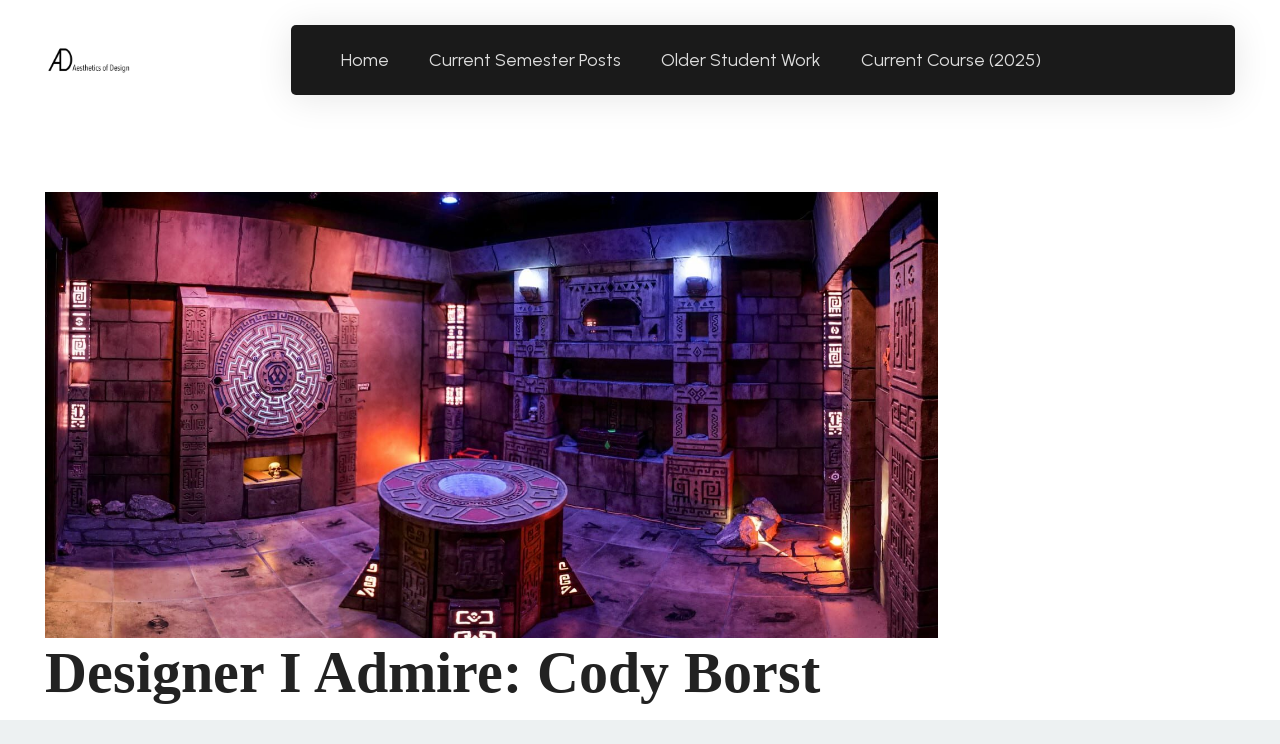

--- FILE ---
content_type: text/html; charset=UTF-8
request_url: https://www.aesdes.org/2023/03/02/designer-i-admire-cody-borst/
body_size: 16634
content:
<!DOCTYPE HTML>
<html lang="en-US">
<head>
	<meta charset="UTF-8">
	<title>Designer I Admire: Cody Borst &#8211; Aesthetics of Design</title>
<meta name='robots' content='max-image-preview:large' />
<link rel='dns-prefetch' href='//www.aesdes.org' />
<link rel='dns-prefetch' href='//fonts.googleapis.com' />
<link rel="alternate" type="application/rss+xml" title="Aesthetics of Design &raquo; Feed" href="https://www.aesdes.org/feed/" />
<link rel="alternate" type="application/rss+xml" title="Aesthetics of Design &raquo; Comments Feed" href="https://www.aesdes.org/comments/feed/" />
<link rel="alternate" type="application/rss+xml" title="Aesthetics of Design &raquo; Designer I Admire: Cody Borst Comments Feed" href="https://www.aesdes.org/2023/03/02/designer-i-admire-cody-borst/feed/" />
<link rel="alternate" title="oEmbed (JSON)" type="application/json+oembed" href="https://www.aesdes.org/wp-json/oembed/1.0/embed?url=https%3A%2F%2Fwww.aesdes.org%2F2023%2F03%2F02%2Fdesigner-i-admire-cody-borst%2F" />
<link rel="alternate" title="oEmbed (XML)" type="text/xml+oembed" href="https://www.aesdes.org/wp-json/oembed/1.0/embed?url=https%3A%2F%2Fwww.aesdes.org%2F2023%2F03%2F02%2Fdesigner-i-admire-cody-borst%2F&#038;format=xml" />
<link rel="canonical" href="https://www.aesdes.org/2023/03/02/designer-i-admire-cody-borst/" />
<meta name="viewport" content="width=device-width, initial-scale=1">
<meta name="theme-color" content="#222">
<meta property="og:title" content="Designer I Admire: Cody Borst &#8211; Aesthetics of Design">
<meta property="og:url" content="https://www.aesdes.org/2023/03/02/designer-i-admire-cody-borst">
<meta property="og:locale" content="en_US">
<meta property="og:site_name" content="Aesthetics of Design">
<meta property="og:type" content="article">
<meta property="og:image" content="https://www.aesdes.org/wp-content/uploads/2023/03/rabbit-hole-recreation-services-littleton1-1600x800-1-1600x800-1.jpg" itemprop="image">
<style id='wp-img-auto-sizes-contain-inline-css'>
img:is([sizes=auto i],[sizes^="auto," i]){contain-intrinsic-size:3000px 1500px}
/*# sourceURL=wp-img-auto-sizes-contain-inline-css */
</style>
<style id='wp-emoji-styles-inline-css'>

	img.wp-smiley, img.emoji {
		display: inline !important;
		border: none !important;
		box-shadow: none !important;
		height: 1em !important;
		width: 1em !important;
		margin: 0 0.07em !important;
		vertical-align: -0.1em !important;
		background: none !important;
		padding: 0 !important;
	}
/*# sourceURL=wp-emoji-styles-inline-css */
</style>
<link rel='stylesheet' id='us-fonts-css' href='https://fonts.googleapis.com/css?family=Urbanist%3A400%2C700&#038;display=swap&#038;ver=6.9' media='all' />
<link rel='stylesheet' id='us-theme-css' href='https://www.aesdes.org/wp-content/uploads/us-assets/www.aesdes.org.css?ver=b461bcfd' media='all' />
<script></script><link rel="https://api.w.org/" href="https://www.aesdes.org/wp-json/" /><link rel="alternate" title="JSON" type="application/json" href="https://www.aesdes.org/wp-json/wp/v2/posts/41132" /><link rel="EditURI" type="application/rsd+xml" title="RSD" href="https://www.aesdes.org/xmlrpc.php?rsd" />
<meta name="generator" content="WordPress 6.9" />
<link rel='shortlink' href='https://www.aesdes.org/?p=41132' />
		<script id="us_add_no_touch">
			if ( ! /Android|webOS|iPhone|iPad|iPod|BlackBerry|IEMobile|Opera Mini/i.test( navigator.userAgent ) ) {
				document.documentElement.classList.add( "no-touch" );
			}
		</script>
				<script id="us_color_scheme_switch_class">
			if ( document.cookie.includes( "us_color_scheme_switch_is_on=true" ) ) {
				document.documentElement.classList.add( "us-color-scheme-on" );
			}
		</script>
		<meta name="generator" content="Powered by WPBakery Page Builder - drag and drop page builder for WordPress."/>
<link rel="icon" href="https://www.aesdes.org/wp-content/uploads/2025/01/AD-large-Lily-Gabriel-500x500.jpg" sizes="32x32" />
<link rel="icon" href="https://www.aesdes.org/wp-content/uploads/2025/01/AD-large-Lily-Gabriel-500x500.jpg" sizes="192x192" />
<link rel="apple-touch-icon" href="https://www.aesdes.org/wp-content/uploads/2025/01/AD-large-Lily-Gabriel-500x500.jpg" />
<meta name="msapplication-TileImage" content="https://www.aesdes.org/wp-content/uploads/2025/01/AD-large-Lily-Gabriel-500x500.jpg" />
<noscript><style> .wpb_animate_when_almost_visible { opacity: 1; }</style></noscript>		<style id="us-icon-fonts">@font-face{font-display:swap;font-style:normal;font-family:"fontawesome";font-weight:900;src:url("https://www.aesdes.org/wp-content/themes/Impreza/fonts/fa-solid-900.woff2?ver=8.42") format("woff2")}.fas{font-family:"fontawesome";font-weight:900}@font-face{font-display:swap;font-style:normal;font-family:"fontawesome";font-weight:400;src:url("https://www.aesdes.org/wp-content/themes/Impreza/fonts/fa-regular-400.woff2?ver=8.42") format("woff2")}.far{font-family:"fontawesome";font-weight:400}@font-face{font-display:swap;font-style:normal;font-family:"fontawesome";font-weight:300;src:url("https://www.aesdes.org/wp-content/themes/Impreza/fonts/fa-light-300.woff2?ver=8.42") format("woff2")}.fal{font-family:"fontawesome";font-weight:300}@font-face{font-display:swap;font-style:normal;font-family:"Font Awesome 5 Duotone";font-weight:900;src:url("https://www.aesdes.org/wp-content/themes/Impreza/fonts/fa-duotone-900.woff2?ver=8.42") format("woff2")}.fad{font-family:"Font Awesome 5 Duotone";font-weight:900}.fad{position:relative}.fad:before{position:absolute}.fad:after{opacity:0.4}@font-face{font-display:swap;font-style:normal;font-family:"Font Awesome 5 Brands";font-weight:400;src:url("https://www.aesdes.org/wp-content/themes/Impreza/fonts/fa-brands-400.woff2?ver=8.42") format("woff2")}.fab{font-family:"Font Awesome 5 Brands";font-weight:400}@font-face{font-display:block;font-style:normal;font-family:"Material Icons";font-weight:400;src:url("https://www.aesdes.org/wp-content/themes/Impreza/fonts/material-icons.woff2?ver=8.42") format("woff2")}.material-icons{font-family:"Material Icons";font-weight:400}</style>
				<style id="us-current-header-css"> .l-subheader.at_middle,.l-subheader.at_middle .w-dropdown-list,.l-subheader.at_middle .type_mobile .w-nav-list.level_1{background:var(--color-header-middle-bg);color:var(--color-header-middle-text)}.no-touch .l-subheader.at_middle a:hover,.no-touch .l-header.bg_transparent .l-subheader.at_middle .w-dropdown.opened a:hover{color:var(--color-header-middle-text-hover)}.l-header.bg_transparent:not(.sticky) .l-subheader.at_middle{background:var(--color-header-transparent-bg);color:var(--color-header-middle-text)}.no-touch .l-header.bg_transparent:not(.sticky) .at_middle .w-cart-link:hover,.no-touch .l-header.bg_transparent:not(.sticky) .at_middle .w-text a:hover,.no-touch .l-header.bg_transparent:not(.sticky) .at_middle .w-html a:hover,.no-touch .l-header.bg_transparent:not(.sticky) .at_middle .w-nav>a:hover,.no-touch .l-header.bg_transparent:not(.sticky) .at_middle .w-menu a:hover,.no-touch .l-header.bg_transparent:not(.sticky) .at_middle .w-search>a:hover,.no-touch .l-header.bg_transparent:not(.sticky) .at_middle .w-socials.shape_none.color_text a:hover,.no-touch .l-header.bg_transparent:not(.sticky) .at_middle .w-socials.shape_none.color_link a:hover,.no-touch .l-header.bg_transparent:not(.sticky) .at_middle .w-dropdown a:hover,.no-touch .l-header.bg_transparent:not(.sticky) .at_middle .type_desktop .menu-item.level_1.opened>a,.no-touch .l-header.bg_transparent:not(.sticky) .at_middle .type_desktop .menu-item.level_1:hover>a{color:var(--color-header-middle-text-hover)}.header_ver .l-header{background:var(--color-header-middle-bg);color:var(--color-header-middle-text)}@media (min-width:1381px){.hidden_for_default{display:none!important}.l-subheader.at_top{display:none}.l-subheader.at_bottom{display:none}.l-header{position:relative;z-index:111}.l-subheader{margin:0 auto}.l-subheader.width_full{padding-left:1.5rem;padding-right:1.5rem}.l-subheader-h{display:flex;align-items:center;position:relative;margin:0 auto;max-width:var(--site-content-width,1200px);height:inherit}.w-header-show{display:none}.l-header.pos_fixed{position:fixed;left:var(--site-outline-width,0);right:var(--site-outline-width,0)}.l-header.pos_fixed:not(.notransition) .l-subheader{transition-property:transform,background,box-shadow,line-height,height,visibility;transition-duration:.3s;transition-timing-function:cubic-bezier(.78,.13,.15,.86)}.headerinpos_bottom.sticky_first_section .l-header.pos_fixed{position:fixed!important}.header_hor .l-header.sticky_auto_hide{transition:margin .3s cubic-bezier(.78,.13,.15,.86) .1s}.header_hor .l-header.sticky_auto_hide.down{margin-top:calc(-1.1 * var(--header-sticky-height,0px) )}.l-header.bg_transparent:not(.sticky) .l-subheader{box-shadow:none!important;background:none}.l-header.bg_transparent~.l-main .l-section.width_full.height_auto:first-of-type>.l-section-h{padding-top:0!important;padding-bottom:0!important}.l-header.pos_static.bg_transparent{position:absolute;left:var(--site-outline-width,0);right:var(--site-outline-width,0)}.l-subheader.width_full .l-subheader-h{max-width:none!important}.l-header.shadow_thin .l-subheader.at_middle,.l-header.shadow_thin .l-subheader.at_bottom{box-shadow:0 1px 0 rgba(0,0,0,0.08)}.l-header.shadow_wide .l-subheader.at_middle,.l-header.shadow_wide .l-subheader.at_bottom{box-shadow:0 3px 5px -1px rgba(0,0,0,0.1),0 2px 1px -1px rgba(0,0,0,0.05)}.header_hor .l-subheader-cell>.w-cart{margin-left:0;margin-right:0}:root{--header-height:120px;--header-sticky-height:70px}.l-header:before{content:'120'}.l-header.sticky:before{content:'70'}.l-subheader.at_top{line-height:40px;height:40px;overflow:visible;visibility:visible}.l-header.sticky .l-subheader.at_top{line-height:40px;height:40px;overflow:visible;visibility:visible}.l-subheader.at_middle{line-height:120px;height:120px;overflow:visible;visibility:visible}.l-header.sticky .l-subheader.at_middle{line-height:70px;height:70px;overflow:visible;visibility:visible}.l-subheader.at_bottom{line-height:50px;height:50px;overflow:visible;visibility:visible}.l-header.sticky .l-subheader.at_bottom{line-height:50px;height:50px;overflow:visible;visibility:visible}.headerinpos_above .l-header.pos_fixed{overflow:hidden;transition:transform 0.3s;transform:translate3d(0,-100%,0)}.headerinpos_above .l-header.pos_fixed.sticky{overflow:visible;transform:none}.headerinpos_above .l-header.pos_fixed~.l-section>.l-section-h,.headerinpos_above .l-header.pos_fixed~.l-main .l-section:first-of-type>.l-section-h{padding-top:0!important}.headerinpos_below .l-header.pos_fixed:not(.sticky){position:absolute;top:100%}.headerinpos_below .l-header.pos_fixed~.l-main>.l-section:first-of-type>.l-section-h{padding-top:0!important}.headerinpos_below .l-header.pos_fixed~.l-main .l-section.full_height:nth-of-type(2){min-height:100vh}.headerinpos_below .l-header.pos_fixed~.l-main>.l-section:nth-of-type(2)>.l-section-h{padding-top:var(--header-height)}.headerinpos_bottom .l-header.pos_fixed:not(.sticky){position:absolute;top:100vh}.headerinpos_bottom .l-header.pos_fixed~.l-main>.l-section:first-of-type>.l-section-h{padding-top:0!important}.headerinpos_bottom .l-header.pos_fixed~.l-main>.l-section:first-of-type>.l-section-h{padding-bottom:var(--header-height)}.headerinpos_bottom .l-header.pos_fixed.bg_transparent~.l-main .l-section.valign_center:not(.height_auto):first-of-type>.l-section-h{top:calc( var(--header-height) / 2 )}.headerinpos_bottom .l-header.pos_fixed:not(.sticky) .w-cart.layout_dropdown .w-cart-content,.headerinpos_bottom .l-header.pos_fixed:not(.sticky) .w-nav.type_desktop .w-nav-list.level_2{bottom:100%;transform-origin:0 100%}.headerinpos_bottom .l-header.pos_fixed:not(.sticky) .w-nav.type_mobile.m_layout_dropdown .w-nav-list.level_1{top:auto;bottom:100%;box-shadow:var(--box-shadow-up)}.headerinpos_bottom .l-header.pos_fixed:not(.sticky) .w-nav.type_desktop .w-nav-list.level_3,.headerinpos_bottom .l-header.pos_fixed:not(.sticky) .w-nav.type_desktop .w-nav-list.level_4{top:auto;bottom:0;transform-origin:0 100%}.headerinpos_bottom .l-header.pos_fixed:not(.sticky) .w-dropdown-list{top:auto;bottom:-0.4em;padding-top:0.4em;padding-bottom:2.4em}.admin-bar .l-header.pos_static.bg_solid~.l-main .l-section.full_height:first-of-type{min-height:calc( 100vh - var(--header-height) - 32px )}.admin-bar .l-header.pos_fixed:not(.sticky_auto_hide)~.l-main .l-section.full_height:not(:first-of-type){min-height:calc( 100vh - var(--header-sticky-height) - 32px )}.admin-bar.headerinpos_below .l-header.pos_fixed~.l-main .l-section.full_height:nth-of-type(2){min-height:calc(100vh - 32px)}}@media (min-width:1025px) and (max-width:1380px){.hidden_for_laptops{display:none!important}.l-subheader.at_top{display:none}.l-subheader.at_bottom{display:none}.l-header{position:relative;z-index:111}.l-subheader{margin:0 auto}.l-subheader.width_full{padding-left:1.5rem;padding-right:1.5rem}.l-subheader-h{display:flex;align-items:center;position:relative;margin:0 auto;max-width:var(--site-content-width,1200px);height:inherit}.w-header-show{display:none}.l-header.pos_fixed{position:fixed;left:var(--site-outline-width,0);right:var(--site-outline-width,0)}.l-header.pos_fixed:not(.notransition) .l-subheader{transition-property:transform,background,box-shadow,line-height,height,visibility;transition-duration:.3s;transition-timing-function:cubic-bezier(.78,.13,.15,.86)}.headerinpos_bottom.sticky_first_section .l-header.pos_fixed{position:fixed!important}.header_hor .l-header.sticky_auto_hide{transition:margin .3s cubic-bezier(.78,.13,.15,.86) .1s}.header_hor .l-header.sticky_auto_hide.down{margin-top:calc(-1.1 * var(--header-sticky-height,0px) )}.l-header.bg_transparent:not(.sticky) .l-subheader{box-shadow:none!important;background:none}.l-header.bg_transparent~.l-main .l-section.width_full.height_auto:first-of-type>.l-section-h{padding-top:0!important;padding-bottom:0!important}.l-header.pos_static.bg_transparent{position:absolute;left:var(--site-outline-width,0);right:var(--site-outline-width,0)}.l-subheader.width_full .l-subheader-h{max-width:none!important}.l-header.shadow_thin .l-subheader.at_middle,.l-header.shadow_thin .l-subheader.at_bottom{box-shadow:0 1px 0 rgba(0,0,0,0.08)}.l-header.shadow_wide .l-subheader.at_middle,.l-header.shadow_wide .l-subheader.at_bottom{box-shadow:0 3px 5px -1px rgba(0,0,0,0.1),0 2px 1px -1px rgba(0,0,0,0.05)}.header_hor .l-subheader-cell>.w-cart{margin-left:0;margin-right:0}:root{--header-height:120px;--header-sticky-height:70px}.l-header:before{content:'120'}.l-header.sticky:before{content:'70'}.l-subheader.at_top{line-height:40px;height:40px;overflow:visible;visibility:visible}.l-header.sticky .l-subheader.at_top{line-height:40px;height:40px;overflow:visible;visibility:visible}.l-subheader.at_middle{line-height:120px;height:120px;overflow:visible;visibility:visible}.l-header.sticky .l-subheader.at_middle{line-height:70px;height:70px;overflow:visible;visibility:visible}.l-subheader.at_bottom{line-height:50px;height:50px;overflow:visible;visibility:visible}.l-header.sticky .l-subheader.at_bottom{line-height:50px;height:50px;overflow:visible;visibility:visible}.headerinpos_above .l-header.pos_fixed{overflow:hidden;transition:transform 0.3s;transform:translate3d(0,-100%,0)}.headerinpos_above .l-header.pos_fixed.sticky{overflow:visible;transform:none}.headerinpos_above .l-header.pos_fixed~.l-section>.l-section-h,.headerinpos_above .l-header.pos_fixed~.l-main .l-section:first-of-type>.l-section-h{padding-top:0!important}.headerinpos_below .l-header.pos_fixed:not(.sticky){position:absolute;top:100%}.headerinpos_below .l-header.pos_fixed~.l-main>.l-section:first-of-type>.l-section-h{padding-top:0!important}.headerinpos_below .l-header.pos_fixed~.l-main .l-section.full_height:nth-of-type(2){min-height:100vh}.headerinpos_below .l-header.pos_fixed~.l-main>.l-section:nth-of-type(2)>.l-section-h{padding-top:var(--header-height)}.headerinpos_bottom .l-header.pos_fixed:not(.sticky){position:absolute;top:100vh}.headerinpos_bottom .l-header.pos_fixed~.l-main>.l-section:first-of-type>.l-section-h{padding-top:0!important}.headerinpos_bottom .l-header.pos_fixed~.l-main>.l-section:first-of-type>.l-section-h{padding-bottom:var(--header-height)}.headerinpos_bottom .l-header.pos_fixed.bg_transparent~.l-main .l-section.valign_center:not(.height_auto):first-of-type>.l-section-h{top:calc( var(--header-height) / 2 )}.headerinpos_bottom .l-header.pos_fixed:not(.sticky) .w-cart.layout_dropdown .w-cart-content,.headerinpos_bottom .l-header.pos_fixed:not(.sticky) .w-nav.type_desktop .w-nav-list.level_2{bottom:100%;transform-origin:0 100%}.headerinpos_bottom .l-header.pos_fixed:not(.sticky) .w-nav.type_mobile.m_layout_dropdown .w-nav-list.level_1{top:auto;bottom:100%;box-shadow:var(--box-shadow-up)}.headerinpos_bottom .l-header.pos_fixed:not(.sticky) .w-nav.type_desktop .w-nav-list.level_3,.headerinpos_bottom .l-header.pos_fixed:not(.sticky) .w-nav.type_desktop .w-nav-list.level_4{top:auto;bottom:0;transform-origin:0 100%}.headerinpos_bottom .l-header.pos_fixed:not(.sticky) .w-dropdown-list{top:auto;bottom:-0.4em;padding-top:0.4em;padding-bottom:2.4em}.admin-bar .l-header.pos_static.bg_solid~.l-main .l-section.full_height:first-of-type{min-height:calc( 100vh - var(--header-height) - 32px )}.admin-bar .l-header.pos_fixed:not(.sticky_auto_hide)~.l-main .l-section.full_height:not(:first-of-type){min-height:calc( 100vh - var(--header-sticky-height) - 32px )}.admin-bar.headerinpos_below .l-header.pos_fixed~.l-main .l-section.full_height:nth-of-type(2){min-height:calc(100vh - 32px)}}@media (min-width:601px) and (max-width:1024px){.hidden_for_tablets{display:none!important}.l-subheader.at_top{display:none}.l-subheader.at_bottom{display:none}.l-header{position:relative;z-index:111}.l-subheader{margin:0 auto}.l-subheader.width_full{padding-left:1.5rem;padding-right:1.5rem}.l-subheader-h{display:flex;align-items:center;position:relative;margin:0 auto;max-width:var(--site-content-width,1200px);height:inherit}.w-header-show{display:none}.l-header.pos_fixed{position:fixed;left:var(--site-outline-width,0);right:var(--site-outline-width,0)}.l-header.pos_fixed:not(.notransition) .l-subheader{transition-property:transform,background,box-shadow,line-height,height,visibility;transition-duration:.3s;transition-timing-function:cubic-bezier(.78,.13,.15,.86)}.headerinpos_bottom.sticky_first_section .l-header.pos_fixed{position:fixed!important}.header_hor .l-header.sticky_auto_hide{transition:margin .3s cubic-bezier(.78,.13,.15,.86) .1s}.header_hor .l-header.sticky_auto_hide.down{margin-top:calc(-1.1 * var(--header-sticky-height,0px) )}.l-header.bg_transparent:not(.sticky) .l-subheader{box-shadow:none!important;background:none}.l-header.bg_transparent~.l-main .l-section.width_full.height_auto:first-of-type>.l-section-h{padding-top:0!important;padding-bottom:0!important}.l-header.pos_static.bg_transparent{position:absolute;left:var(--site-outline-width,0);right:var(--site-outline-width,0)}.l-subheader.width_full .l-subheader-h{max-width:none!important}.l-header.shadow_thin .l-subheader.at_middle,.l-header.shadow_thin .l-subheader.at_bottom{box-shadow:0 1px 0 rgba(0,0,0,0.08)}.l-header.shadow_wide .l-subheader.at_middle,.l-header.shadow_wide .l-subheader.at_bottom{box-shadow:0 3px 5px -1px rgba(0,0,0,0.1),0 2px 1px -1px rgba(0,0,0,0.05)}.header_hor .l-subheader-cell>.w-cart{margin-left:0;margin-right:0}:root{--header-height:120px;--header-sticky-height:70px}.l-header:before{content:'120'}.l-header.sticky:before{content:'70'}.l-subheader.at_top{line-height:40px;height:40px;overflow:visible;visibility:visible}.l-header.sticky .l-subheader.at_top{line-height:40px;height:40px;overflow:visible;visibility:visible}.l-subheader.at_middle{line-height:120px;height:120px;overflow:visible;visibility:visible}.l-header.sticky .l-subheader.at_middle{line-height:70px;height:70px;overflow:visible;visibility:visible}.l-subheader.at_bottom{line-height:50px;height:50px;overflow:visible;visibility:visible}.l-header.sticky .l-subheader.at_bottom{line-height:50px;height:50px;overflow:visible;visibility:visible}}@media (max-width:600px){.hidden_for_mobiles{display:none!important}.l-subheader.at_top{display:none}.l-subheader.at_bottom{display:none}.l-header{position:relative;z-index:111}.l-subheader{margin:0 auto}.l-subheader.width_full{padding-left:1.5rem;padding-right:1.5rem}.l-subheader-h{display:flex;align-items:center;position:relative;margin:0 auto;max-width:var(--site-content-width,1200px);height:inherit}.w-header-show{display:none}.l-header.pos_fixed{position:fixed;left:var(--site-outline-width,0);right:var(--site-outline-width,0)}.l-header.pos_fixed:not(.notransition) .l-subheader{transition-property:transform,background,box-shadow,line-height,height,visibility;transition-duration:.3s;transition-timing-function:cubic-bezier(.78,.13,.15,.86)}.headerinpos_bottom.sticky_first_section .l-header.pos_fixed{position:fixed!important}.header_hor .l-header.sticky_auto_hide{transition:margin .3s cubic-bezier(.78,.13,.15,.86) .1s}.header_hor .l-header.sticky_auto_hide.down{margin-top:calc(-1.1 * var(--header-sticky-height,0px) )}.l-header.bg_transparent:not(.sticky) .l-subheader{box-shadow:none!important;background:none}.l-header.bg_transparent~.l-main .l-section.width_full.height_auto:first-of-type>.l-section-h{padding-top:0!important;padding-bottom:0!important}.l-header.pos_static.bg_transparent{position:absolute;left:var(--site-outline-width,0);right:var(--site-outline-width,0)}.l-subheader.width_full .l-subheader-h{max-width:none!important}.l-header.shadow_thin .l-subheader.at_middle,.l-header.shadow_thin .l-subheader.at_bottom{box-shadow:0 1px 0 rgba(0,0,0,0.08)}.l-header.shadow_wide .l-subheader.at_middle,.l-header.shadow_wide .l-subheader.at_bottom{box-shadow:0 3px 5px -1px rgba(0,0,0,0.1),0 2px 1px -1px rgba(0,0,0,0.05)}.header_hor .l-subheader-cell>.w-cart{margin-left:0;margin-right:0}:root{--header-height:90px;--header-sticky-height:70px}.l-header:before{content:'90'}.l-header.sticky:before{content:'70'}.l-subheader.at_top{line-height:40px;height:40px;overflow:visible;visibility:visible}.l-header.sticky .l-subheader.at_top{line-height:40px;height:40px;overflow:visible;visibility:visible}.l-subheader.at_middle{line-height:90px;height:90px;overflow:visible;visibility:visible}.l-header.sticky .l-subheader.at_middle{line-height:70px;height:70px;overflow:visible;visibility:visible}.l-subheader.at_bottom{line-height:50px;height:50px;overflow:visible;visibility:visible}.l-header.sticky .l-subheader.at_bottom{line-height:50px;height:50px;overflow:visible;visibility:visible}}@media (min-width:1381px){.ush_image_2{height:50px!important}.l-header.sticky .ush_image_2{height:50px!important}}@media (min-width:1025px) and (max-width:1380px){.ush_image_2{height:30px!important}.l-header.sticky .ush_image_2{height:30px!important}}@media (min-width:601px) and (max-width:1024px){.ush_image_2{height:25px!important}.l-header.sticky .ush_image_2{height:25px!important}}@media (max-width:600px){.ush_image_2{height:20px!important}.l-header.sticky .ush_image_2{height:20px!important}}.header_hor .ush_menu_1.type_desktop .menu-item.level_1>a:not(.w-btn){padding-left:20px;padding-right:20px}.header_hor .ush_menu_1.type_desktop .menu-item.level_1>a.w-btn{margin-left:20px;margin-right:20px}.header_hor .ush_menu_1.type_desktop.align-edges>.w-nav-list.level_1{margin-left:-20px;margin-right:-20px}.header_ver .ush_menu_1.type_desktop .menu-item.level_1>a:not(.w-btn){padding-top:20px;padding-bottom:20px}.header_ver .ush_menu_1.type_desktop .menu-item.level_1>a.w-btn{margin-top:20px;margin-bottom:20px}.ush_menu_1.type_desktop .menu-item:not(.level_1){font-size:1rem}.ush_menu_1.type_mobile .w-nav-anchor.level_1,.ush_menu_1.type_mobile .w-nav-anchor.level_1 + .w-nav-arrow{font-size:1.2rem}.ush_menu_1.type_mobile .w-nav-anchor:not(.level_1),.ush_menu_1.type_mobile .w-nav-anchor:not(.level_1) + .w-nav-arrow{font-size:1rem}@media (min-width:1381px){.ush_menu_1 .w-nav-icon{--icon-size:28px;--icon-size-int:28}}@media (min-width:1025px) and (max-width:1380px){.ush_menu_1 .w-nav-icon{--icon-size:28px;--icon-size-int:28}}@media (min-width:601px) and (max-width:1024px){.ush_menu_1 .w-nav-icon{--icon-size:28px;--icon-size-int:28}}@media (max-width:600px){.ush_menu_1 .w-nav-icon{--icon-size:24px;--icon-size-int:24}}@media screen and (max-width:899px){.w-nav.ush_menu_1>.w-nav-list.level_1{display:none}.ush_menu_1 .w-nav-control{display:flex}}.no-touch .ush_menu_1 .w-nav-item.level_1.opened>a:not(.w-btn),.no-touch .ush_menu_1 .w-nav-item.level_1:hover>a:not(.w-btn){background:transparent;color:var(--color-header-middle-text-hover)}.ush_menu_1 .w-nav-item.level_1.current-menu-item>a:not(.w-btn),.ush_menu_1 .w-nav-item.level_1.current-menu-ancestor>a:not(.w-btn),.ush_menu_1 .w-nav-item.level_1.current-page-ancestor>a:not(.w-btn){background:transparent;color:var(--color-header-middle-text-hover)}.l-header.bg_transparent:not(.sticky) .ush_menu_1.type_desktop .w-nav-item.level_1.current-menu-item>a:not(.w-btn),.l-header.bg_transparent:not(.sticky) .ush_menu_1.type_desktop .w-nav-item.level_1.current-menu-ancestor>a:not(.w-btn),.l-header.bg_transparent:not(.sticky) .ush_menu_1.type_desktop .w-nav-item.level_1.current-page-ancestor>a:not(.w-btn){background:transparent;color:var(--color-header-middle-text-hover)}.ush_menu_1 .w-nav-list:not(.level_1){background:var(--color-header-middle-bg);color:var(--color-header-middle-text)}.no-touch .ush_menu_1 .w-nav-item:not(.level_1)>a:focus,.no-touch .ush_menu_1 .w-nav-item:not(.level_1):hover>a{background:transparent;color:var(--color-header-middle-text-hover)}.ush_menu_1 .w-nav-item:not(.level_1).current-menu-item>a,.ush_menu_1 .w-nav-item:not(.level_1).current-menu-ancestor>a,.ush_menu_1 .w-nav-item:not(.level_1).current-page-ancestor>a{background:transparent;color:var(--color-header-middle-text-hover)}.ush_hwrapper_1{color:var(--color-header-middle-text)!important;width:100%!important;border-radius:5px!important;margin:0!important;background:var(--color-header-middle-bg)!important;padding:10px 15px 10px 30px!important;box-shadow:0 3px 2rem 0 rgba(0,0,0,0.10)!important}@media (min-width:1025px) and (max-width:1380px){.ush_hwrapper_1{margin:0!important;padding:10px 15px 10px 30px!important}}@media (min-width:601px) and (max-width:1024px){.ush_menu_1{margin-left:auto!important}.ush_hwrapper_1{margin:0!important;padding:10px 15px 10px 30px!important}}@media (max-width:600px){.ush_menu_1{margin-left:auto!important}.ush_hwrapper_1{margin:0!important;padding:10px 10px 10px 20px!important}}</style>
		<style id="us-design-options-css">.us_custom_e11ab399{padding-bottom:0px!important}.us_custom_5cd37087{font-family:heading!important}.us_custom_ea2be81a{font-size:0.9rem!important}.us_custom_b39be773{border:2px solid #595959!important;border-radius:0.3rem!important;font-size:1.2rem!important;padding:2rem!important}</style><style id='global-styles-inline-css'>
:root{--wp--preset--aspect-ratio--square: 1;--wp--preset--aspect-ratio--4-3: 4/3;--wp--preset--aspect-ratio--3-4: 3/4;--wp--preset--aspect-ratio--3-2: 3/2;--wp--preset--aspect-ratio--2-3: 2/3;--wp--preset--aspect-ratio--16-9: 16/9;--wp--preset--aspect-ratio--9-16: 9/16;--wp--preset--color--black: #000000;--wp--preset--color--cyan-bluish-gray: #abb8c3;--wp--preset--color--white: #ffffff;--wp--preset--color--pale-pink: #f78da7;--wp--preset--color--vivid-red: #cf2e2e;--wp--preset--color--luminous-vivid-orange: #ff6900;--wp--preset--color--luminous-vivid-amber: #fcb900;--wp--preset--color--light-green-cyan: #7bdcb5;--wp--preset--color--vivid-green-cyan: #00d084;--wp--preset--color--pale-cyan-blue: #8ed1fc;--wp--preset--color--vivid-cyan-blue: #0693e3;--wp--preset--color--vivid-purple: #9b51e0;--wp--preset--gradient--vivid-cyan-blue-to-vivid-purple: linear-gradient(135deg,rgb(6,147,227) 0%,rgb(155,81,224) 100%);--wp--preset--gradient--light-green-cyan-to-vivid-green-cyan: linear-gradient(135deg,rgb(122,220,180) 0%,rgb(0,208,130) 100%);--wp--preset--gradient--luminous-vivid-amber-to-luminous-vivid-orange: linear-gradient(135deg,rgb(252,185,0) 0%,rgb(255,105,0) 100%);--wp--preset--gradient--luminous-vivid-orange-to-vivid-red: linear-gradient(135deg,rgb(255,105,0) 0%,rgb(207,46,46) 100%);--wp--preset--gradient--very-light-gray-to-cyan-bluish-gray: linear-gradient(135deg,rgb(238,238,238) 0%,rgb(169,184,195) 100%);--wp--preset--gradient--cool-to-warm-spectrum: linear-gradient(135deg,rgb(74,234,220) 0%,rgb(151,120,209) 20%,rgb(207,42,186) 40%,rgb(238,44,130) 60%,rgb(251,105,98) 80%,rgb(254,248,76) 100%);--wp--preset--gradient--blush-light-purple: linear-gradient(135deg,rgb(255,206,236) 0%,rgb(152,150,240) 100%);--wp--preset--gradient--blush-bordeaux: linear-gradient(135deg,rgb(254,205,165) 0%,rgb(254,45,45) 50%,rgb(107,0,62) 100%);--wp--preset--gradient--luminous-dusk: linear-gradient(135deg,rgb(255,203,112) 0%,rgb(199,81,192) 50%,rgb(65,88,208) 100%);--wp--preset--gradient--pale-ocean: linear-gradient(135deg,rgb(255,245,203) 0%,rgb(182,227,212) 50%,rgb(51,167,181) 100%);--wp--preset--gradient--electric-grass: linear-gradient(135deg,rgb(202,248,128) 0%,rgb(113,206,126) 100%);--wp--preset--gradient--midnight: linear-gradient(135deg,rgb(2,3,129) 0%,rgb(40,116,252) 100%);--wp--preset--font-size--small: 13px;--wp--preset--font-size--medium: 20px;--wp--preset--font-size--large: 36px;--wp--preset--font-size--x-large: 42px;--wp--preset--spacing--20: 0.44rem;--wp--preset--spacing--30: 0.67rem;--wp--preset--spacing--40: 1rem;--wp--preset--spacing--50: 1.5rem;--wp--preset--spacing--60: 2.25rem;--wp--preset--spacing--70: 3.38rem;--wp--preset--spacing--80: 5.06rem;--wp--preset--shadow--natural: 6px 6px 9px rgba(0, 0, 0, 0.2);--wp--preset--shadow--deep: 12px 12px 50px rgba(0, 0, 0, 0.4);--wp--preset--shadow--sharp: 6px 6px 0px rgba(0, 0, 0, 0.2);--wp--preset--shadow--outlined: 6px 6px 0px -3px rgb(255, 255, 255), 6px 6px rgb(0, 0, 0);--wp--preset--shadow--crisp: 6px 6px 0px rgb(0, 0, 0);}:where(.is-layout-flex){gap: 0.5em;}:where(.is-layout-grid){gap: 0.5em;}body .is-layout-flex{display: flex;}.is-layout-flex{flex-wrap: wrap;align-items: center;}.is-layout-flex > :is(*, div){margin: 0;}body .is-layout-grid{display: grid;}.is-layout-grid > :is(*, div){margin: 0;}:where(.wp-block-columns.is-layout-flex){gap: 2em;}:where(.wp-block-columns.is-layout-grid){gap: 2em;}:where(.wp-block-post-template.is-layout-flex){gap: 1.25em;}:where(.wp-block-post-template.is-layout-grid){gap: 1.25em;}.has-black-color{color: var(--wp--preset--color--black) !important;}.has-cyan-bluish-gray-color{color: var(--wp--preset--color--cyan-bluish-gray) !important;}.has-white-color{color: var(--wp--preset--color--white) !important;}.has-pale-pink-color{color: var(--wp--preset--color--pale-pink) !important;}.has-vivid-red-color{color: var(--wp--preset--color--vivid-red) !important;}.has-luminous-vivid-orange-color{color: var(--wp--preset--color--luminous-vivid-orange) !important;}.has-luminous-vivid-amber-color{color: var(--wp--preset--color--luminous-vivid-amber) !important;}.has-light-green-cyan-color{color: var(--wp--preset--color--light-green-cyan) !important;}.has-vivid-green-cyan-color{color: var(--wp--preset--color--vivid-green-cyan) !important;}.has-pale-cyan-blue-color{color: var(--wp--preset--color--pale-cyan-blue) !important;}.has-vivid-cyan-blue-color{color: var(--wp--preset--color--vivid-cyan-blue) !important;}.has-vivid-purple-color{color: var(--wp--preset--color--vivid-purple) !important;}.has-black-background-color{background-color: var(--wp--preset--color--black) !important;}.has-cyan-bluish-gray-background-color{background-color: var(--wp--preset--color--cyan-bluish-gray) !important;}.has-white-background-color{background-color: var(--wp--preset--color--white) !important;}.has-pale-pink-background-color{background-color: var(--wp--preset--color--pale-pink) !important;}.has-vivid-red-background-color{background-color: var(--wp--preset--color--vivid-red) !important;}.has-luminous-vivid-orange-background-color{background-color: var(--wp--preset--color--luminous-vivid-orange) !important;}.has-luminous-vivid-amber-background-color{background-color: var(--wp--preset--color--luminous-vivid-amber) !important;}.has-light-green-cyan-background-color{background-color: var(--wp--preset--color--light-green-cyan) !important;}.has-vivid-green-cyan-background-color{background-color: var(--wp--preset--color--vivid-green-cyan) !important;}.has-pale-cyan-blue-background-color{background-color: var(--wp--preset--color--pale-cyan-blue) !important;}.has-vivid-cyan-blue-background-color{background-color: var(--wp--preset--color--vivid-cyan-blue) !important;}.has-vivid-purple-background-color{background-color: var(--wp--preset--color--vivid-purple) !important;}.has-black-border-color{border-color: var(--wp--preset--color--black) !important;}.has-cyan-bluish-gray-border-color{border-color: var(--wp--preset--color--cyan-bluish-gray) !important;}.has-white-border-color{border-color: var(--wp--preset--color--white) !important;}.has-pale-pink-border-color{border-color: var(--wp--preset--color--pale-pink) !important;}.has-vivid-red-border-color{border-color: var(--wp--preset--color--vivid-red) !important;}.has-luminous-vivid-orange-border-color{border-color: var(--wp--preset--color--luminous-vivid-orange) !important;}.has-luminous-vivid-amber-border-color{border-color: var(--wp--preset--color--luminous-vivid-amber) !important;}.has-light-green-cyan-border-color{border-color: var(--wp--preset--color--light-green-cyan) !important;}.has-vivid-green-cyan-border-color{border-color: var(--wp--preset--color--vivid-green-cyan) !important;}.has-pale-cyan-blue-border-color{border-color: var(--wp--preset--color--pale-cyan-blue) !important;}.has-vivid-cyan-blue-border-color{border-color: var(--wp--preset--color--vivid-cyan-blue) !important;}.has-vivid-purple-border-color{border-color: var(--wp--preset--color--vivid-purple) !important;}.has-vivid-cyan-blue-to-vivid-purple-gradient-background{background: var(--wp--preset--gradient--vivid-cyan-blue-to-vivid-purple) !important;}.has-light-green-cyan-to-vivid-green-cyan-gradient-background{background: var(--wp--preset--gradient--light-green-cyan-to-vivid-green-cyan) !important;}.has-luminous-vivid-amber-to-luminous-vivid-orange-gradient-background{background: var(--wp--preset--gradient--luminous-vivid-amber-to-luminous-vivid-orange) !important;}.has-luminous-vivid-orange-to-vivid-red-gradient-background{background: var(--wp--preset--gradient--luminous-vivid-orange-to-vivid-red) !important;}.has-very-light-gray-to-cyan-bluish-gray-gradient-background{background: var(--wp--preset--gradient--very-light-gray-to-cyan-bluish-gray) !important;}.has-cool-to-warm-spectrum-gradient-background{background: var(--wp--preset--gradient--cool-to-warm-spectrum) !important;}.has-blush-light-purple-gradient-background{background: var(--wp--preset--gradient--blush-light-purple) !important;}.has-blush-bordeaux-gradient-background{background: var(--wp--preset--gradient--blush-bordeaux) !important;}.has-luminous-dusk-gradient-background{background: var(--wp--preset--gradient--luminous-dusk) !important;}.has-pale-ocean-gradient-background{background: var(--wp--preset--gradient--pale-ocean) !important;}.has-electric-grass-gradient-background{background: var(--wp--preset--gradient--electric-grass) !important;}.has-midnight-gradient-background{background: var(--wp--preset--gradient--midnight) !important;}.has-small-font-size{font-size: var(--wp--preset--font-size--small) !important;}.has-medium-font-size{font-size: var(--wp--preset--font-size--medium) !important;}.has-large-font-size{font-size: var(--wp--preset--font-size--large) !important;}.has-x-large-font-size{font-size: var(--wp--preset--font-size--x-large) !important;}
/*# sourceURL=global-styles-inline-css */
</style>
<style id='core-block-supports-inline-css'>
/**
 * Core styles: block-supports
 */

/*# sourceURL=core-block-supports-inline-css */
</style>
</head>
<body class="wp-singular post-template-default single single-post postid-41132 single-format-standard wp-theme-Impreza l-body Impreza_8.42 us-core_8.42 header_hor headerinpos_top state_default wpb-js-composer js-comp-ver-8.7.2 vc_responsive" itemscope itemtype="https://schema.org/WebPage">

<div class="l-canvas type_wide">
	<header id="page-header" class="l-header pos_fixed shadow_none bg_transparent id_47170" itemscope itemtype="https://schema.org/WPHeader"><div class="l-subheader at_middle"><div class="l-subheader-h"><div class="l-subheader-cell at_left"><div class="w-image ush_image_2"><div class="w-image-h"><img width="1500" height="513" src="https://www.aesdes.org/wp-content/uploads/2023/09/Untitled_Artwork-8-2000x684.jpg" class="attachment-large size-large" alt="" loading="lazy" decoding="async" srcset="https://www.aesdes.org/wp-content/uploads/2023/09/Untitled_Artwork-8-2000x684.jpg 2000w, https://www.aesdes.org/wp-content/uploads/2023/09/Untitled_Artwork-8-1000x342.jpg 1000w, https://www.aesdes.org/wp-content/uploads/2023/09/Untitled_Artwork-8-600x205.jpg 600w, https://www.aesdes.org/wp-content/uploads/2023/09/Untitled_Artwork-8-768x263.jpg 768w, https://www.aesdes.org/wp-content/uploads/2023/09/Untitled_Artwork-8-scaled.jpg 960w" sizes="auto, (max-width: 1500px) 100vw, 1500px" /></div></div></div><div class="l-subheader-cell at_center"><div class="w-hwrapper ush_hwrapper_1 has_text_color align_none valign_middle" style="--hwrapper-gap:1.20rem"><nav class="w-nav type_desktop ush_menu_1 height_full open_on_hover dropdown_height m_align_center m_layout_fullscreen dropdown_shadow_wide m_effect_aft" itemscope itemtype="https://schema.org/SiteNavigationElement"><a class="w-nav-control" aria-label="Menu" aria-expanded="false" role="button" href="#"><div class="w-nav-icon style_hamburger_1" style="--icon-thickness:2px"><div></div></div></a><ul class="w-nav-list level_1 hide_for_mobiles hover_simple"><li id="menu-item-723" class="menu-item menu-item-type-post_type menu-item-object-page menu-item-home w-nav-item level_1 menu-item-723"><a class="w-nav-anchor level_1" href="https://www.aesdes.org/"><span class="w-nav-title">Home</span></a></li><li id="menu-item-46445" class="menu-item menu-item-type-post_type menu-item-object-page menu-item-has-children w-nav-item level_1 menu-item-46445"><a class="w-nav-anchor level_1" aria-haspopup="menu" href="https://www.aesdes.org/current-semester-posts/"><span class="w-nav-title">Current Semester Posts</span><span class="w-nav-arrow" tabindex="0" role="button" aria-expanded="false" aria-label="Current Semester Posts Menu"></span></a><ul class="w-nav-list level_2"><li id="menu-item-59507" class="menu-item menu-item-type-post_type menu-item-object-page w-nav-item level_2 menu-item-59507"><a class="w-nav-anchor level_2" href="https://www.aesdes.org/post-01-2025-aesthetic-explorations/"><span class="w-nav-title">Post 01 2025: Aesthetic Explorations</span></a></li><li id="menu-item-59573" class="menu-item menu-item-type-post_type menu-item-object-page w-nav-item level_2 menu-item-59573"><a class="w-nav-anchor level_2" href="https://www.aesdes.org/post-2-2025-what-is-your-upcycling-project-what-is-the-aesthetic-and-why/"><span class="w-nav-title">Post 2- 2025 : What is your Upcycling project? What is the aesthetic and why?</span></a></li><li id="menu-item-59572" class="menu-item menu-item-type-post_type menu-item-object-page w-nav-item level_2 menu-item-59572"><a class="w-nav-anchor level_2" href="https://www.aesdes.org/post-3-2025-upcycle-progress/"><span class="w-nav-title">Post 3 – 2025 : Upcycle Progress</span></a></li><li id="menu-item-59571" class="menu-item menu-item-type-post_type menu-item-object-page w-nav-item level_2 menu-item-59571"><a class="w-nav-anchor level_2" href="https://www.aesdes.org/post-4-2025-opposite-upcycle-aesthetic/"><span class="w-nav-title">Post 4- 2025 : Opposite Upcycle Aesthetic</span></a></li><li id="menu-item-59570" class="menu-item menu-item-type-post_type menu-item-object-page w-nav-item level_2 menu-item-59570"><a class="w-nav-anchor level_2" href="https://www.aesdes.org/post-5-2025-upcycle-design-report/"><span class="w-nav-title">Post 5 – 2025: Upcycle Design Report</span></a></li><li id="menu-item-59569" class="menu-item menu-item-type-post_type menu-item-object-page w-nav-item level_2 menu-item-59569"><a class="w-nav-anchor level_2" href="https://www.aesdes.org/post-6-2025-main-project-plans-and-inspirations/"><span class="w-nav-title">Post 6 – 2025 : Main Project Plans and Inspirations</span></a></li><li id="menu-item-59568" class="menu-item menu-item-type-post_type menu-item-object-page w-nav-item level_2 menu-item-59568"><a class="w-nav-anchor level_2" href="https://www.aesdes.org/post-7-2025-main-project-aesthetics-plans-and-alternatives/"><span class="w-nav-title">Post 7 – 2025 : Main Project Aesthetics: Plans and Alternatives.</span></a></li><li id="menu-item-59567" class="menu-item menu-item-type-post_type menu-item-object-page w-nav-item level_2 menu-item-59567"><a class="w-nav-anchor level_2" href="https://www.aesdes.org/post-8-2025-design-preview-report/"><span class="w-nav-title">Post 8 – 2025 : Design Preview Report</span></a></li><li id="menu-item-59566" class="menu-item menu-item-type-post_type menu-item-object-page w-nav-item level_2 menu-item-59566"><a class="w-nav-anchor level_2" href="https://www.aesdes.org/post-9-2025-top-5-specifications-top-5-constraints/"><span class="w-nav-title">Post 9 – 2025 : Top 5 specifications, top 5 constraints</span></a></li><li id="menu-item-59580" class="menu-item menu-item-type-post_type menu-item-object-page w-nav-item level_2 menu-item-59580"><a class="w-nav-anchor level_2" href="https://www.aesdes.org/post-10-2025/"><span class="w-nav-title">Post 10 – 2025 : Progress</span></a></li><li id="menu-item-59579" class="menu-item menu-item-type-post_type menu-item-object-page w-nav-item level_2 menu-item-59579"><a class="w-nav-anchor level_2" href="https://www.aesdes.org/post-11-2025/"><span class="w-nav-title">Post 11 – 2025 : Final Report Part 1</span></a></li><li id="menu-item-59578" class="menu-item menu-item-type-post_type menu-item-object-page w-nav-item level_2 menu-item-59578"><a class="w-nav-anchor level_2" href="https://www.aesdes.org/post-12-2025/"><span class="w-nav-title">Post 12 – 2025 : Main Project Final Report Part 2</span></a></li><li id="menu-item-59565" class="menu-item menu-item-type-post_type menu-item-object-page w-nav-item level_2 menu-item-59565"><a class="w-nav-anchor level_2" href="https://www.aesdes.org/post-13-2025-portfolio/"><span class="w-nav-title">Post 13 – 2025 : Portfolio</span></a></li></ul></li><li id="menu-item-46446" class="menu-item menu-item-type-post_type menu-item-object-page menu-item-has-children w-nav-item level_1 menu-item-46446"><a class="w-nav-anchor level_1" aria-haspopup="menu" href="https://www.aesdes.org/older-student-work/"><span class="w-nav-title">Older Student Work</span><span class="w-nav-arrow" tabindex="0" role="button" aria-expanded="false" aria-label="Older Student Work Menu"></span></a><ul class="w-nav-list level_2"><li id="menu-item-58165" class="menu-item menu-item-type-taxonomy menu-item-object-category w-nav-item level_2 menu-item-58165"><a class="w-nav-anchor level_2" href="https://www.aesdes.org/category/light-fixture/"><span class="w-nav-title">Light fixture</span></a></li><li id="menu-item-58166" class="menu-item menu-item-type-taxonomy menu-item-object-category w-nav-item level_2 menu-item-58166"><a class="w-nav-anchor level_2" href="https://www.aesdes.org/category/a-v-music-tech/"><span class="w-nav-title">A/V music tech</span></a></li><li id="menu-item-58168" class="menu-item menu-item-type-taxonomy menu-item-object-category w-nav-item level_2 menu-item-58168"><a class="w-nav-anchor level_2" href="https://www.aesdes.org/category/furniture/"><span class="w-nav-title">Furniture</span></a></li><li id="menu-item-58169" class="menu-item menu-item-type-taxonomy menu-item-object-category w-nav-item level_2 menu-item-58169"><a class="w-nav-anchor level_2" href="https://www.aesdes.org/category/mirror/"><span class="w-nav-title">Mirror</span></a></li><li id="menu-item-58171" class="menu-item menu-item-type-taxonomy menu-item-object-category w-nav-item level_2 menu-item-58171"><a class="w-nav-anchor level_2" href="https://www.aesdes.org/category/pet-accessory/"><span class="w-nav-title">Pet Accessory</span></a></li><li id="menu-item-58172" class="menu-item menu-item-type-taxonomy menu-item-object-category w-nav-item level_2 menu-item-58172"><a class="w-nav-anchor level_2" href="https://www.aesdes.org/category/product-design/"><span class="w-nav-title">Product Design</span></a></li><li id="menu-item-58173" class="menu-item menu-item-type-taxonomy menu-item-object-category w-nav-item level_2 menu-item-58173"><a class="w-nav-anchor level_2" href="https://www.aesdes.org/category/sculpture/"><span class="w-nav-title">Sculpture</span></a></li><li id="menu-item-58174" class="menu-item menu-item-type-taxonomy menu-item-object-category w-nav-item level_2 menu-item-58174"><a class="w-nav-anchor level_2" href="https://www.aesdes.org/category/wall-art/"><span class="w-nav-title">Wall art</span></a></li><li id="menu-item-58170" class="menu-item menu-item-type-taxonomy menu-item-object-category w-nav-item level_2 menu-item-58170"><a class="w-nav-anchor level_2" href="https://www.aesdes.org/category/other/"><span class="w-nav-title">Other</span></a></li><li id="menu-item-57899" class="menu-item menu-item-type-taxonomy menu-item-object-category menu-item-has-children w-nav-item level_2 menu-item-57899"><a class="w-nav-anchor level_2" aria-haspopup="menu" href="https://www.aesdes.org/category/02024/"><span class="w-nav-title">2024</span><span class="w-nav-arrow" tabindex="0" role="button" aria-expanded="false" aria-label="2024 Menu"></span></a><ul class="w-nav-list level_3"><li id="menu-item-46448" class="menu-item menu-item-type-post_type menu-item-object-page w-nav-item level_3 menu-item-46448"><a class="w-nav-anchor level_3" href="https://www.aesdes.org/2024-post-1/"><span class="w-nav-title">Post 1: Aesthetics Exploration</span></a></li><li id="menu-item-46449" class="menu-item menu-item-type-post_type menu-item-object-page w-nav-item level_3 menu-item-46449"><a class="w-nav-anchor level_3" href="https://www.aesdes.org/post-2/"><span class="w-nav-title">Post 2: What is your upcycling aesthetic and why?</span></a></li><li id="menu-item-46450" class="menu-item menu-item-type-post_type menu-item-object-page w-nav-item level_3 menu-item-46450"><a class="w-nav-anchor level_3" href="https://www.aesdes.org/post-3/"><span class="w-nav-title">Post 3: Upcycle progress</span></a></li><li id="menu-item-46451" class="menu-item menu-item-type-post_type menu-item-object-page w-nav-item level_3 menu-item-46451"><a class="w-nav-anchor level_3" href="https://www.aesdes.org/post-4/"><span class="w-nav-title">Post 4: Opposite Upcycle Aesthetic</span></a></li><li id="menu-item-46452" class="menu-item menu-item-type-post_type menu-item-object-page w-nav-item level_3 menu-item-46452"><a class="w-nav-anchor level_3" href="https://www.aesdes.org/post-5/"><span class="w-nav-title">Post 5: Upcycle Design Report</span></a></li><li id="menu-item-46453" class="menu-item menu-item-type-post_type menu-item-object-page w-nav-item level_3 menu-item-46453"><a class="w-nav-anchor level_3" href="https://www.aesdes.org/post-6/"><span class="w-nav-title">Post 6: Main project plans and inspiration</span></a></li><li id="menu-item-52671" class="menu-item menu-item-type-post_type menu-item-object-page w-nav-item level_3 menu-item-52671"><a class="w-nav-anchor level_3" href="https://www.aesdes.org/post-7-post-7-main-project-aesthetics-plans-and-alternatives/"><span class="w-nav-title">Post 7 2024: Main Project Aesthetics – Plans and Alternatives</span></a></li><li id="menu-item-52670" class="menu-item menu-item-type-post_type menu-item-object-page w-nav-item level_3 menu-item-52670"><a class="w-nav-anchor level_3" href="https://www.aesdes.org/post-8-2024/"><span class="w-nav-title">Post 8 2024: Design Preview Report</span></a></li><li id="menu-item-52669" class="menu-item menu-item-type-post_type menu-item-object-page w-nav-item level_3 menu-item-52669"><a class="w-nav-anchor level_3" href="https://www.aesdes.org/post-9-2024/"><span class="w-nav-title">Post 9 2024: : Top 5 specifications, top 5 constraints</span></a></li><li id="menu-item-52678" class="menu-item menu-item-type-post_type menu-item-object-page w-nav-item level_3 menu-item-52678"><a class="w-nav-anchor level_3" href="https://www.aesdes.org/post-10-progress-since-design-preview/"><span class="w-nav-title">Post 10 2024: Progress Since Design Preview</span></a></li><li id="menu-item-52680" class="menu-item menu-item-type-post_type menu-item-object-page w-nav-item level_3 menu-item-52680"><a class="w-nav-anchor level_3" href="https://www.aesdes.org/post-11/"><span class="w-nav-title">Post 11 2024 Final Report Part 1: What and Why</span></a></li><li id="menu-item-52679" class="menu-item menu-item-type-post_type menu-item-object-page w-nav-item level_3 menu-item-52679"><a class="w-nav-anchor level_3" href="https://www.aesdes.org/post-12/"><span class="w-nav-title">Post 12 2024: How and What Next?</span></a></li><li id="menu-item-52677" class="menu-item menu-item-type-post_type menu-item-object-page w-nav-item level_3 menu-item-52677"><a class="w-nav-anchor level_3" href="https://www.aesdes.org/post-13-portfolio/"><span class="w-nav-title">Post 13 2024: Portfolio</span></a></li></ul></li><li id="menu-item-46501" class="menu-item menu-item-type-taxonomy menu-item-object-category current-post-ancestor current-menu-parent current-post-parent menu-item-has-children w-nav-item level_2 menu-item-46501"><a class="w-nav-anchor level_2" aria-haspopup="menu" href="https://www.aesdes.org/category/2023-2/"><span class="w-nav-title">2023</span><span class="w-nav-arrow" tabindex="0" role="button" aria-expanded="false" aria-label="2023 Menu"></span></a><ul class="w-nav-list level_3"><li id="menu-item-46555" class="menu-item menu-item-type-taxonomy menu-item-object-category w-nav-item level_3 menu-item-46555"><a class="w-nav-anchor level_3" href="https://www.aesdes.org/category/2023-2/post1-2023/"><span class="w-nav-title">Post 1 &#8211; 2023</span></a></li><li id="menu-item-46563" class="menu-item menu-item-type-taxonomy menu-item-object-category w-nav-item level_3 menu-item-46563"><a class="w-nav-anchor level_3" href="https://www.aesdes.org/category/2023-2/post2-2023/"><span class="w-nav-title">Post 2 &#8211; 2023</span></a></li><li id="menu-item-46570" class="menu-item menu-item-type-taxonomy menu-item-object-category w-nav-item level_3 menu-item-46570"><a class="w-nav-anchor level_3" href="https://www.aesdes.org/category/2023-2/post3-2023/"><span class="w-nav-title">Post 3 &#8211; 2023</span></a></li><li id="menu-item-46586" class="menu-item menu-item-type-taxonomy menu-item-object-category w-nav-item level_3 menu-item-46586"><a class="w-nav-anchor level_3" href="https://www.aesdes.org/category/2023-2/post4-2023/"><span class="w-nav-title">Post 4 &#8211; 2023</span></a></li><li id="menu-item-46611" class="menu-item menu-item-type-taxonomy menu-item-object-category current-post-ancestor current-menu-parent current-post-parent w-nav-item level_3 menu-item-46611"><a class="w-nav-anchor level_3" href="https://www.aesdes.org/category/2023-2/post5-2023/"><span class="w-nav-title">Post 5 &#8211; 2023</span></a></li><li id="menu-item-46619" class="menu-item menu-item-type-taxonomy menu-item-object-category w-nav-item level_3 menu-item-46619"><a class="w-nav-anchor level_3" href="https://www.aesdes.org/category/2023-2/post6-2023/"><span class="w-nav-title">Post 6 &#8211; 2023</span></a></li><li id="menu-item-46627" class="menu-item menu-item-type-taxonomy menu-item-object-category w-nav-item level_3 menu-item-46627"><a class="w-nav-anchor level_3" href="https://www.aesdes.org/category/2023-2/post7-2023/"><span class="w-nav-title">Post 7 &#8211; 2023</span></a></li><li id="menu-item-46635" class="menu-item menu-item-type-taxonomy menu-item-object-category w-nav-item level_3 menu-item-46635"><a class="w-nav-anchor level_3" href="https://www.aesdes.org/category/2023-2/post8-2023/"><span class="w-nav-title">Post 8 &#8211; 2023</span></a></li><li id="menu-item-46643" class="menu-item menu-item-type-taxonomy menu-item-object-category w-nav-item level_3 menu-item-46643"><a class="w-nav-anchor level_3" href="https://www.aesdes.org/category/2023-2/post9-2023/"><span class="w-nav-title">Post 9 &#8211; 2023</span></a></li><li id="menu-item-46651" class="menu-item menu-item-type-taxonomy menu-item-object-category w-nav-item level_3 menu-item-46651"><a class="w-nav-anchor level_3" href="https://www.aesdes.org/category/2023-2/post10-2023/"><span class="w-nav-title">Post 10 &#8211; 2023</span></a></li><li id="menu-item-46659" class="menu-item menu-item-type-taxonomy menu-item-object-category w-nav-item level_3 menu-item-46659"><a class="w-nav-anchor level_3" href="https://www.aesdes.org/category/2023-2/post11-2023/"><span class="w-nav-title">Post 11 &#8211; 2023</span></a></li><li id="menu-item-46667" class="menu-item menu-item-type-taxonomy menu-item-object-category w-nav-item level_3 menu-item-46667"><a class="w-nav-anchor level_3" href="https://www.aesdes.org/category/2023-2/post12-2023/"><span class="w-nav-title">Post 12 &#8211; 2023</span></a></li><li id="menu-item-46682" class="menu-item menu-item-type-taxonomy menu-item-object-category w-nav-item level_3 menu-item-46682"><a class="w-nav-anchor level_3" href="https://www.aesdes.org/category/2023-2/post13-2023/"><span class="w-nav-title">Post 13 &#8211; 2023</span></a></li></ul></li><li id="menu-item-46500" class="menu-item menu-item-type-taxonomy menu-item-object-category menu-item-has-children w-nav-item level_2 menu-item-46500"><a class="w-nav-anchor level_2" aria-haspopup="menu" href="https://www.aesdes.org/category/2022-2/"><span class="w-nav-title">2022</span><span class="w-nav-arrow" tabindex="0" role="button" aria-expanded="false" aria-label="2022 Menu"></span></a><ul class="w-nav-list level_3"><li id="menu-item-46554" class="menu-item menu-item-type-taxonomy menu-item-object-category w-nav-item level_3 menu-item-46554"><a class="w-nav-anchor level_3" href="https://www.aesdes.org/category/2022-2/post1-2022/"><span class="w-nav-title">Post 1 &#8211; 2022</span></a></li><li id="menu-item-46562" class="menu-item menu-item-type-taxonomy menu-item-object-category w-nav-item level_3 menu-item-46562"><a class="w-nav-anchor level_3" href="https://www.aesdes.org/category/2022-2/post2-2022/"><span class="w-nav-title">Post 2 &#8211; 2022</span></a></li><li id="menu-item-46569" class="menu-item menu-item-type-taxonomy menu-item-object-category w-nav-item level_3 menu-item-46569"><a class="w-nav-anchor level_3" href="https://www.aesdes.org/category/2022-2/post3-2022/"><span class="w-nav-title">Post 3 &#8211; 2022</span></a></li><li id="menu-item-46585" class="menu-item menu-item-type-taxonomy menu-item-object-category w-nav-item level_3 menu-item-46585"><a class="w-nav-anchor level_3" href="https://www.aesdes.org/category/2022-2/post4-2022/"><span class="w-nav-title">Post 4 &#8211; 2022</span></a></li><li id="menu-item-46610" class="menu-item menu-item-type-taxonomy menu-item-object-category w-nav-item level_3 menu-item-46610"><a class="w-nav-anchor level_3" href="https://www.aesdes.org/category/2022-2/post5-2022/"><span class="w-nav-title">Post 5 &#8211; 2022</span></a></li><li id="menu-item-46618" class="menu-item menu-item-type-taxonomy menu-item-object-category w-nav-item level_3 menu-item-46618"><a class="w-nav-anchor level_3" href="https://www.aesdes.org/category/2022-2/post6-2022/"><span class="w-nav-title">Post 6 &#8211; 2022</span></a></li><li id="menu-item-46626" class="menu-item menu-item-type-taxonomy menu-item-object-category w-nav-item level_3 menu-item-46626"><a class="w-nav-anchor level_3" href="https://www.aesdes.org/category/2022-2/post7-2022/"><span class="w-nav-title">Post 7 &#8211; 2022</span></a></li><li id="menu-item-46634" class="menu-item menu-item-type-taxonomy menu-item-object-category w-nav-item level_3 menu-item-46634"><a class="w-nav-anchor level_3" href="https://www.aesdes.org/category/2022-2/post8-2022/"><span class="w-nav-title">Post 8 &#8211; 2022</span></a></li><li id="menu-item-46642" class="menu-item menu-item-type-taxonomy menu-item-object-category w-nav-item level_3 menu-item-46642"><a class="w-nav-anchor level_3" href="https://www.aesdes.org/category/2022-2/post9-2022/"><span class="w-nav-title">Post 9 &#8211; 2022</span></a></li><li id="menu-item-46650" class="menu-item menu-item-type-taxonomy menu-item-object-category w-nav-item level_3 menu-item-46650"><a class="w-nav-anchor level_3" href="https://www.aesdes.org/category/2022-2/post10-2022/"><span class="w-nav-title">Post 10 &#8211; 2022</span></a></li><li id="menu-item-46658" class="menu-item menu-item-type-taxonomy menu-item-object-category w-nav-item level_3 menu-item-46658"><a class="w-nav-anchor level_3" href="https://www.aesdes.org/category/2022-2/post11-2022/"><span class="w-nav-title">Post 11 &#8211; 2022</span></a></li><li id="menu-item-46666" class="menu-item menu-item-type-taxonomy menu-item-object-category w-nav-item level_3 menu-item-46666"><a class="w-nav-anchor level_3" href="https://www.aesdes.org/category/2022-2/post12-2022/"><span class="w-nav-title">Post 12 &#8211; 2022</span></a></li><li id="menu-item-46681" class="menu-item menu-item-type-taxonomy menu-item-object-category w-nav-item level_3 menu-item-46681"><a class="w-nav-anchor level_3" href="https://www.aesdes.org/category/2022-2/post13-2022/"><span class="w-nav-title">Post 13 &#8211; 2022</span></a></li></ul></li><li id="menu-item-46499" class="menu-item menu-item-type-taxonomy menu-item-object-category menu-item-has-children w-nav-item level_2 menu-item-46499"><a class="w-nav-anchor level_2" aria-haspopup="menu" href="https://www.aesdes.org/category/2021-2/"><span class="w-nav-title">2021</span><span class="w-nav-arrow" tabindex="0" role="button" aria-expanded="false" aria-label="2021 Menu"></span></a><ul class="w-nav-list level_3"><li id="menu-item-46553" class="menu-item menu-item-type-taxonomy menu-item-object-category w-nav-item level_3 menu-item-46553"><a class="w-nav-anchor level_3" href="https://www.aesdes.org/category/2021-2/post1-2021/"><span class="w-nav-title">Post 1 &#8211; 2021</span></a></li><li id="menu-item-46561" class="menu-item menu-item-type-taxonomy menu-item-object-category w-nav-item level_3 menu-item-46561"><a class="w-nav-anchor level_3" href="https://www.aesdes.org/category/2021-2/post2-2021/"><span class="w-nav-title">Post 2 &#8211; 2021</span></a></li><li id="menu-item-46568" class="menu-item menu-item-type-taxonomy menu-item-object-category w-nav-item level_3 menu-item-46568"><a class="w-nav-anchor level_3" href="https://www.aesdes.org/category/2021-2/post3-2021/"><span class="w-nav-title">Post 3 &#8211; 2021</span></a></li><li id="menu-item-46584" class="menu-item menu-item-type-taxonomy menu-item-object-category w-nav-item level_3 menu-item-46584"><a class="w-nav-anchor level_3" href="https://www.aesdes.org/category/2021-2/post4-2021/"><span class="w-nav-title">Post 4 &#8211; 2021</span></a></li><li id="menu-item-46609" class="menu-item menu-item-type-taxonomy menu-item-object-category w-nav-item level_3 menu-item-46609"><a class="w-nav-anchor level_3" href="https://www.aesdes.org/category/2021-2/post5-2021/"><span class="w-nav-title">Post 5 &#8211; 2021</span></a></li><li id="menu-item-46617" class="menu-item menu-item-type-taxonomy menu-item-object-category w-nav-item level_3 menu-item-46617"><a class="w-nav-anchor level_3" href="https://www.aesdes.org/category/2021-2/post6-2021/"><span class="w-nav-title">Post 6 &#8211; 2021</span></a></li><li id="menu-item-46625" class="menu-item menu-item-type-taxonomy menu-item-object-category w-nav-item level_3 menu-item-46625"><a class="w-nav-anchor level_3" href="https://www.aesdes.org/category/2021-2/post7-2021/"><span class="w-nav-title">Post 7 &#8211; 2021</span></a></li><li id="menu-item-46633" class="menu-item menu-item-type-taxonomy menu-item-object-category w-nav-item level_3 menu-item-46633"><a class="w-nav-anchor level_3" href="https://www.aesdes.org/category/2021-2/post8-2021/"><span class="w-nav-title">Post 8 &#8211; 2021</span></a></li><li id="menu-item-46641" class="menu-item menu-item-type-taxonomy menu-item-object-category w-nav-item level_3 menu-item-46641"><a class="w-nav-anchor level_3" href="https://www.aesdes.org/category/2021-2/post9-2021/"><span class="w-nav-title">Post 9 &#8211; 2021</span></a></li><li id="menu-item-46649" class="menu-item menu-item-type-taxonomy menu-item-object-category w-nav-item level_3 menu-item-46649"><a class="w-nav-anchor level_3" href="https://www.aesdes.org/category/2021-2/post10-2021/"><span class="w-nav-title">Post 10 &#8211; 2021</span></a></li><li id="menu-item-46657" class="menu-item menu-item-type-taxonomy menu-item-object-category w-nav-item level_3 menu-item-46657"><a class="w-nav-anchor level_3" href="https://www.aesdes.org/category/2021-2/post11-2021/"><span class="w-nav-title">Post 11 &#8211; 2021</span></a></li><li id="menu-item-46665" class="menu-item menu-item-type-taxonomy menu-item-object-category w-nav-item level_3 menu-item-46665"><a class="w-nav-anchor level_3" href="https://www.aesdes.org/category/2021-2/post12-2021/"><span class="w-nav-title">Post 12 &#8211; 2021</span></a></li><li id="menu-item-46680" class="menu-item menu-item-type-taxonomy menu-item-object-category w-nav-item level_3 menu-item-46680"><a class="w-nav-anchor level_3" href="https://www.aesdes.org/category/2021-2/post13-2021/"><span class="w-nav-title">Post 13 &#8211; 2021</span></a></li></ul></li><li id="menu-item-46498" class="menu-item menu-item-type-taxonomy menu-item-object-category menu-item-has-children w-nav-item level_2 menu-item-46498"><a class="w-nav-anchor level_2" aria-haspopup="menu" href="https://www.aesdes.org/category/2020-2/"><span class="w-nav-title">2020</span><span class="w-nav-arrow" tabindex="0" role="button" aria-expanded="false" aria-label="2020 Menu"></span></a><ul class="w-nav-list level_3"><li id="menu-item-46552" class="menu-item menu-item-type-taxonomy menu-item-object-category w-nav-item level_3 menu-item-46552"><a class="w-nav-anchor level_3" href="https://www.aesdes.org/category/2020-2/post1-2020/"><span class="w-nav-title">Post 1 &#8211; 2020</span></a></li><li id="menu-item-46560" class="menu-item menu-item-type-taxonomy menu-item-object-category w-nav-item level_3 menu-item-46560"><a class="w-nav-anchor level_3" href="https://www.aesdes.org/category/2020-2/post2-2020/"><span class="w-nav-title">Post 2 &#8211; 2020</span></a></li><li id="menu-item-46567" class="menu-item menu-item-type-taxonomy menu-item-object-category w-nav-item level_3 menu-item-46567"><a class="w-nav-anchor level_3" href="https://www.aesdes.org/category/2020-2/post3-2020/"><span class="w-nav-title">Post 3 &#8211; 2020</span></a></li><li id="menu-item-46583" class="menu-item menu-item-type-taxonomy menu-item-object-category w-nav-item level_3 menu-item-46583"><a class="w-nav-anchor level_3" href="https://www.aesdes.org/category/2020-2/post4-2020/"><span class="w-nav-title">Post 4 &#8211; 2020</span></a></li><li id="menu-item-46608" class="menu-item menu-item-type-taxonomy menu-item-object-category w-nav-item level_3 menu-item-46608"><a class="w-nav-anchor level_3" href="https://www.aesdes.org/category/2020-2/post5-2020/"><span class="w-nav-title">Post 5 &#8211; 2020</span></a></li><li id="menu-item-46616" class="menu-item menu-item-type-taxonomy menu-item-object-category w-nav-item level_3 menu-item-46616"><a class="w-nav-anchor level_3" href="https://www.aesdes.org/category/2020-2/post6-2020/"><span class="w-nav-title">Post 6 &#8211; 2020</span></a></li><li id="menu-item-46624" class="menu-item menu-item-type-taxonomy menu-item-object-category w-nav-item level_3 menu-item-46624"><a class="w-nav-anchor level_3" href="https://www.aesdes.org/category/2020-2/post7-2020/"><span class="w-nav-title">Post 7 &#8211; 2020</span></a></li><li id="menu-item-46632" class="menu-item menu-item-type-taxonomy menu-item-object-category w-nav-item level_3 menu-item-46632"><a class="w-nav-anchor level_3" href="https://www.aesdes.org/category/2020-2/post8-2020/"><span class="w-nav-title">Post 8 &#8211; 2020</span></a></li><li id="menu-item-46640" class="menu-item menu-item-type-taxonomy menu-item-object-category w-nav-item level_3 menu-item-46640"><a class="w-nav-anchor level_3" href="https://www.aesdes.org/category/2020-2/post9-2020/"><span class="w-nav-title">Post 9 &#8211; 2020</span></a></li><li id="menu-item-46648" class="menu-item menu-item-type-taxonomy menu-item-object-category w-nav-item level_3 menu-item-46648"><a class="w-nav-anchor level_3" href="https://www.aesdes.org/category/2020-2/post10-2020/"><span class="w-nav-title">Post 10 &#8211; 2020</span></a></li><li id="menu-item-46656" class="menu-item menu-item-type-taxonomy menu-item-object-category w-nav-item level_3 menu-item-46656"><a class="w-nav-anchor level_3" href="https://www.aesdes.org/category/2020-2/post11-2020/"><span class="w-nav-title">Post 11 &#8211; 2020</span></a></li><li id="menu-item-46664" class="menu-item menu-item-type-taxonomy menu-item-object-category w-nav-item level_3 menu-item-46664"><a class="w-nav-anchor level_3" href="https://www.aesdes.org/category/2020-2/post12-2020/"><span class="w-nav-title">Post 12 &#8211; 2020</span></a></li><li id="menu-item-46679" class="menu-item menu-item-type-taxonomy menu-item-object-category w-nav-item level_3 menu-item-46679"><a class="w-nav-anchor level_3" href="https://www.aesdes.org/category/2020-2/post13-2020/"><span class="w-nav-title">Post 13 &#8211; 2020</span></a></li></ul></li><li id="menu-item-46497" class="menu-item menu-item-type-taxonomy menu-item-object-category menu-item-has-children w-nav-item level_2 menu-item-46497"><a class="w-nav-anchor level_2" aria-haspopup="menu" href="https://www.aesdes.org/category/2019-2/"><span class="w-nav-title">2019</span><span class="w-nav-arrow" tabindex="0" role="button" aria-expanded="false" aria-label="2019 Menu"></span></a><ul class="w-nav-list level_3"><li id="menu-item-46551" class="menu-item menu-item-type-taxonomy menu-item-object-category w-nav-item level_3 menu-item-46551"><a class="w-nav-anchor level_3" href="https://www.aesdes.org/category/2019-2/post1-2019/"><span class="w-nav-title">Post 1 &#8211; 2019</span></a></li><li id="menu-item-46559" class="menu-item menu-item-type-taxonomy menu-item-object-category w-nav-item level_3 menu-item-46559"><a class="w-nav-anchor level_3" href="https://www.aesdes.org/category/2019-2/post2-2019/"><span class="w-nav-title">Post 2 &#8211; 2019</span></a></li><li id="menu-item-46566" class="menu-item menu-item-type-taxonomy menu-item-object-category w-nav-item level_3 menu-item-46566"><a class="w-nav-anchor level_3" href="https://www.aesdes.org/category/2019-2/post3-2019/"><span class="w-nav-title">Post 3 &#8211; 2019</span></a></li><li id="menu-item-46582" class="menu-item menu-item-type-taxonomy menu-item-object-category w-nav-item level_3 menu-item-46582"><a class="w-nav-anchor level_3" href="https://www.aesdes.org/category/2019-2/post4-2019/"><span class="w-nav-title">Post 4 &#8211; 2019</span></a></li><li id="menu-item-46607" class="menu-item menu-item-type-taxonomy menu-item-object-category w-nav-item level_3 menu-item-46607"><a class="w-nav-anchor level_3" href="https://www.aesdes.org/category/2019-2/post5-2019/"><span class="w-nav-title">Post 5 &#8211; 2019</span></a></li><li id="menu-item-46615" class="menu-item menu-item-type-taxonomy menu-item-object-category w-nav-item level_3 menu-item-46615"><a class="w-nav-anchor level_3" href="https://www.aesdes.org/category/2019-2/post6-2019/"><span class="w-nav-title">Post 6 &#8211; 2019</span></a></li><li id="menu-item-46623" class="menu-item menu-item-type-taxonomy menu-item-object-category w-nav-item level_3 menu-item-46623"><a class="w-nav-anchor level_3" href="https://www.aesdes.org/category/2019-2/post7-2019/"><span class="w-nav-title">Post 7 &#8211; 2019</span></a></li><li id="menu-item-46631" class="menu-item menu-item-type-taxonomy menu-item-object-category w-nav-item level_3 menu-item-46631"><a class="w-nav-anchor level_3" href="https://www.aesdes.org/category/2019-2/post8-2019/"><span class="w-nav-title">Post 8 &#8211; 2019</span></a></li><li id="menu-item-46639" class="menu-item menu-item-type-taxonomy menu-item-object-category w-nav-item level_3 menu-item-46639"><a class="w-nav-anchor level_3" href="https://www.aesdes.org/category/2019-2/post9-2019/"><span class="w-nav-title">Post 9 &#8211; 2019</span></a></li><li id="menu-item-46647" class="menu-item menu-item-type-taxonomy menu-item-object-category w-nav-item level_3 menu-item-46647"><a class="w-nav-anchor level_3" href="https://www.aesdes.org/category/2019-2/post10-2019/"><span class="w-nav-title">Post 10 &#8211; 2019</span></a></li><li id="menu-item-46655" class="menu-item menu-item-type-taxonomy menu-item-object-category w-nav-item level_3 menu-item-46655"><a class="w-nav-anchor level_3" href="https://www.aesdes.org/category/2019-2/post11-2019/"><span class="w-nav-title">Post 11 &#8211; 2019</span></a></li><li id="menu-item-46663" class="menu-item menu-item-type-taxonomy menu-item-object-category w-nav-item level_3 menu-item-46663"><a class="w-nav-anchor level_3" href="https://www.aesdes.org/category/2019-2/post12-2019/"><span class="w-nav-title">Post 12 &#8211; 2019</span></a></li><li id="menu-item-46678" class="menu-item menu-item-type-taxonomy menu-item-object-category w-nav-item level_3 menu-item-46678"><a class="w-nav-anchor level_3" href="https://www.aesdes.org/category/2019-2/post13-2019/"><span class="w-nav-title">Post 13 &#8211; 2019</span></a></li></ul></li><li id="menu-item-46496" class="menu-item menu-item-type-taxonomy menu-item-object-category menu-item-has-children w-nav-item level_2 menu-item-46496"><a class="w-nav-anchor level_2" aria-haspopup="menu" href="https://www.aesdes.org/category/2018-2/"><span class="w-nav-title">2018</span><span class="w-nav-arrow" tabindex="0" role="button" aria-expanded="false" aria-label="2018 Menu"></span></a><ul class="w-nav-list level_3"><li id="menu-item-46550" class="menu-item menu-item-type-taxonomy menu-item-object-category w-nav-item level_3 menu-item-46550"><a class="w-nav-anchor level_3" href="https://www.aesdes.org/category/2018-2/post1-2018/"><span class="w-nav-title">Post 1 &#8211; 2018</span></a></li><li id="menu-item-46558" class="menu-item menu-item-type-taxonomy menu-item-object-category w-nav-item level_3 menu-item-46558"><a class="w-nav-anchor level_3" href="https://www.aesdes.org/category/2018-2/post2-2018/"><span class="w-nav-title">Post 2 &#8211; 2018</span></a></li><li id="menu-item-46565" class="menu-item menu-item-type-taxonomy menu-item-object-category w-nav-item level_3 menu-item-46565"><a class="w-nav-anchor level_3" href="https://www.aesdes.org/category/2018-2/post3-2018/"><span class="w-nav-title">Post 3 &#8211; 2018</span></a></li><li id="menu-item-46581" class="menu-item menu-item-type-taxonomy menu-item-object-category w-nav-item level_3 menu-item-46581"><a class="w-nav-anchor level_3" href="https://www.aesdes.org/category/2018-2/post4-2018/"><span class="w-nav-title">Post 4 &#8211; 2018</span></a></li><li id="menu-item-46606" class="menu-item menu-item-type-taxonomy menu-item-object-category w-nav-item level_3 menu-item-46606"><a class="w-nav-anchor level_3" href="https://www.aesdes.org/category/2018-2/post5-2018/"><span class="w-nav-title">Post 5 &#8211; 2018</span></a></li><li id="menu-item-46614" class="menu-item menu-item-type-taxonomy menu-item-object-category w-nav-item level_3 menu-item-46614"><a class="w-nav-anchor level_3" href="https://www.aesdes.org/category/2018-2/post6-2018/"><span class="w-nav-title">Post 6 &#8211; 2018</span></a></li><li id="menu-item-46622" class="menu-item menu-item-type-taxonomy menu-item-object-category w-nav-item level_3 menu-item-46622"><a class="w-nav-anchor level_3" href="https://www.aesdes.org/category/2018-2/post7-2018/"><span class="w-nav-title">Post 7 &#8211; 2018</span></a></li><li id="menu-item-46630" class="menu-item menu-item-type-taxonomy menu-item-object-category w-nav-item level_3 menu-item-46630"><a class="w-nav-anchor level_3" href="https://www.aesdes.org/category/2018-2/post8-2018/"><span class="w-nav-title">Post 8 &#8211; 2018</span></a></li><li id="menu-item-46638" class="menu-item menu-item-type-taxonomy menu-item-object-category w-nav-item level_3 menu-item-46638"><a class="w-nav-anchor level_3" href="https://www.aesdes.org/category/2018-2/post9-2018/"><span class="w-nav-title">Post 9 &#8211; 2018</span></a></li><li id="menu-item-46646" class="menu-item menu-item-type-taxonomy menu-item-object-category w-nav-item level_3 menu-item-46646"><a class="w-nav-anchor level_3" href="https://www.aesdes.org/category/2018-2/post10-2018/"><span class="w-nav-title">Post 10 &#8211; 2018</span></a></li><li id="menu-item-46654" class="menu-item menu-item-type-taxonomy menu-item-object-category w-nav-item level_3 menu-item-46654"><a class="w-nav-anchor level_3" href="https://www.aesdes.org/category/2018-2/post11-2018/"><span class="w-nav-title">Post 11 &#8211; 2018</span></a></li><li id="menu-item-46662" class="menu-item menu-item-type-taxonomy menu-item-object-category w-nav-item level_3 menu-item-46662"><a class="w-nav-anchor level_3" href="https://www.aesdes.org/category/2018-2/post12-2018/"><span class="w-nav-title">Post 12 &#8211; 2018</span></a></li><li id="menu-item-46677" class="menu-item menu-item-type-taxonomy menu-item-object-category w-nav-item level_3 menu-item-46677"><a class="w-nav-anchor level_3" href="https://www.aesdes.org/category/2018-2/post13-2018/"><span class="w-nav-title">Post 13 &#8211; 2018</span></a></li></ul></li><li id="menu-item-46495" class="menu-item menu-item-type-taxonomy menu-item-object-category menu-item-has-children w-nav-item level_2 menu-item-46495"><a class="w-nav-anchor level_2" aria-haspopup="menu" href="https://www.aesdes.org/category/2017-2/"><span class="w-nav-title">2017</span><span class="w-nav-arrow" tabindex="0" role="button" aria-expanded="false" aria-label="2017 Menu"></span></a><ul class="w-nav-list level_3"><li id="menu-item-46549" class="menu-item menu-item-type-taxonomy menu-item-object-category w-nav-item level_3 menu-item-46549"><a class="w-nav-anchor level_3" href="https://www.aesdes.org/category/2017-2/post1-2017/"><span class="w-nav-title">Post 1 &#8211; 2017</span></a></li><li id="menu-item-46557" class="menu-item menu-item-type-taxonomy menu-item-object-category w-nav-item level_3 menu-item-46557"><a class="w-nav-anchor level_3" href="https://www.aesdes.org/category/2017-2/post2-2017/"><span class="w-nav-title">Post 2 &#8211; 2017</span></a></li><li id="menu-item-46571" class="menu-item menu-item-type-taxonomy menu-item-object-category w-nav-item level_3 menu-item-46571"><a class="w-nav-anchor level_3" href="https://www.aesdes.org/category/2017-2/post3-2017/"><span class="w-nav-title">Post 3 &#8211; 2017</span></a></li><li id="menu-item-46587" class="menu-item menu-item-type-taxonomy menu-item-object-category w-nav-item level_3 menu-item-46587"><a class="w-nav-anchor level_3" href="https://www.aesdes.org/category/2017-2/post4-2017/"><span class="w-nav-title">Post 4 &#8211; 2017</span></a></li><li id="menu-item-46605" class="menu-item menu-item-type-taxonomy menu-item-object-category w-nav-item level_3 menu-item-46605"><a class="w-nav-anchor level_3" href="https://www.aesdes.org/category/2017-2/post5-2017/"><span class="w-nav-title">Post 5 &#8211; 2017</span></a></li><li id="menu-item-46613" class="menu-item menu-item-type-taxonomy menu-item-object-category w-nav-item level_3 menu-item-46613"><a class="w-nav-anchor level_3" href="https://www.aesdes.org/category/2017-2/post6-2017/"><span class="w-nav-title">Post 6 &#8211; 2017</span></a></li><li id="menu-item-46621" class="menu-item menu-item-type-taxonomy menu-item-object-category w-nav-item level_3 menu-item-46621"><a class="w-nav-anchor level_3" href="https://www.aesdes.org/category/2017-2/post7-2017/"><span class="w-nav-title">Post 7 &#8211; 2017</span></a></li><li id="menu-item-46629" class="menu-item menu-item-type-taxonomy menu-item-object-category w-nav-item level_3 menu-item-46629"><a class="w-nav-anchor level_3" href="https://www.aesdes.org/category/2017-2/post8-2017/"><span class="w-nav-title">Post 8 &#8211; 2017</span></a></li><li id="menu-item-46637" class="menu-item menu-item-type-taxonomy menu-item-object-category w-nav-item level_3 menu-item-46637"><a class="w-nav-anchor level_3" href="https://www.aesdes.org/category/2017-2/post9-2017/"><span class="w-nav-title">Post 9 &#8211; 2017</span></a></li><li id="menu-item-46645" class="menu-item menu-item-type-taxonomy menu-item-object-category w-nav-item level_3 menu-item-46645"><a class="w-nav-anchor level_3" href="https://www.aesdes.org/category/2017-2/post10-2017/"><span class="w-nav-title">Post 10 &#8211; 2017</span></a></li><li id="menu-item-46653" class="menu-item menu-item-type-taxonomy menu-item-object-category w-nav-item level_3 menu-item-46653"><a class="w-nav-anchor level_3" href="https://www.aesdes.org/category/2017-2/post11-2017/"><span class="w-nav-title">Post 11 &#8211; 2017</span></a></li><li id="menu-item-46661" class="menu-item menu-item-type-taxonomy menu-item-object-category w-nav-item level_3 menu-item-46661"><a class="w-nav-anchor level_3" href="https://www.aesdes.org/category/2017-2/post12-2017/"><span class="w-nav-title">Post 12 &#8211; 2017</span></a></li><li id="menu-item-46676" class="menu-item menu-item-type-taxonomy menu-item-object-category w-nav-item level_3 menu-item-46676"><a class="w-nav-anchor level_3" href="https://www.aesdes.org/category/2017-2/post13-2017/"><span class="w-nav-title">Post 13 &#8211; 2017</span></a></li></ul></li><li id="menu-item-46493" class="menu-item menu-item-type-taxonomy menu-item-object-category menu-item-has-children w-nav-item level_2 menu-item-46493"><a class="w-nav-anchor level_2" aria-haspopup="menu" href="https://www.aesdes.org/category/2016-2/"><span class="w-nav-title">2016</span><span class="w-nav-arrow" tabindex="0" role="button" aria-expanded="false" aria-label="2016 Menu"></span></a><ul class="w-nav-list level_3"><li id="menu-item-46548" class="menu-item menu-item-type-taxonomy menu-item-object-category w-nav-item level_3 menu-item-46548"><a class="w-nav-anchor level_3" href="https://www.aesdes.org/category/2016-2/post1-2016/"><span class="w-nav-title">Post 1 &#8211; 2016</span></a></li><li id="menu-item-46556" class="menu-item menu-item-type-taxonomy menu-item-object-category w-nav-item level_3 menu-item-46556"><a class="w-nav-anchor level_3" href="https://www.aesdes.org/category/2016-2/post2-2016/"><span class="w-nav-title">Post 2 &#8211; 2016</span></a></li><li id="menu-item-46564" class="menu-item menu-item-type-taxonomy menu-item-object-category w-nav-item level_3 menu-item-46564"><a class="w-nav-anchor level_3" href="https://www.aesdes.org/category/2016-2/post3-2016/"><span class="w-nav-title">Post 3 &#8211; 2016</span></a></li><li id="menu-item-46580" class="menu-item menu-item-type-taxonomy menu-item-object-category w-nav-item level_3 menu-item-46580"><a class="w-nav-anchor level_3" href="https://www.aesdes.org/category/2016-2/post4-2016/"><span class="w-nav-title">Post 4 &#8211; 2016</span></a></li><li id="menu-item-46604" class="menu-item menu-item-type-taxonomy menu-item-object-category w-nav-item level_3 menu-item-46604"><a class="w-nav-anchor level_3" href="https://www.aesdes.org/category/2016-2/post5-2016/"><span class="w-nav-title">Post 5 &#8211; 2016</span></a></li><li id="menu-item-46612" class="menu-item menu-item-type-taxonomy menu-item-object-category w-nav-item level_3 menu-item-46612"><a class="w-nav-anchor level_3" href="https://www.aesdes.org/category/2016-2/post6-2016/"><span class="w-nav-title">Post 6 &#8211; 2016</span></a></li><li id="menu-item-46620" class="menu-item menu-item-type-taxonomy menu-item-object-category w-nav-item level_3 menu-item-46620"><a class="w-nav-anchor level_3" href="https://www.aesdes.org/category/2016-2/post7-2016/"><span class="w-nav-title">Post 7 &#8211; 2016</span></a></li><li id="menu-item-46628" class="menu-item menu-item-type-taxonomy menu-item-object-category w-nav-item level_3 menu-item-46628"><a class="w-nav-anchor level_3" href="https://www.aesdes.org/category/2016-2/post8-2016/"><span class="w-nav-title">Post 8 &#8211; 2016</span></a></li><li id="menu-item-46636" class="menu-item menu-item-type-taxonomy menu-item-object-category w-nav-item level_3 menu-item-46636"><a class="w-nav-anchor level_3" href="https://www.aesdes.org/category/2016-2/post9-2016/"><span class="w-nav-title">Post 9 &#8211; 2016</span></a></li><li id="menu-item-46644" class="menu-item menu-item-type-taxonomy menu-item-object-category w-nav-item level_3 menu-item-46644"><a class="w-nav-anchor level_3" href="https://www.aesdes.org/category/2016-2/post10-2016/"><span class="w-nav-title">Post 10 &#8211; 2016</span></a></li><li id="menu-item-46652" class="menu-item menu-item-type-taxonomy menu-item-object-category w-nav-item level_3 menu-item-46652"><a class="w-nav-anchor level_3" href="https://www.aesdes.org/category/2016-2/post11-2016/"><span class="w-nav-title">Post 11 &#8211; 2016</span></a></li><li id="menu-item-46660" class="menu-item menu-item-type-taxonomy menu-item-object-category w-nav-item level_3 menu-item-46660"><a class="w-nav-anchor level_3" href="https://www.aesdes.org/category/2016-2/post12-2016/"><span class="w-nav-title">Post 12 &#8211; 2016</span></a></li><li id="menu-item-46675" class="menu-item menu-item-type-taxonomy menu-item-object-category w-nav-item level_3 menu-item-46675"><a class="w-nav-anchor level_3" href="https://www.aesdes.org/category/2016-2/post13-2016/"><span class="w-nav-title">Post 13 &#8211; 2016</span></a></li></ul></li></ul></li><li id="menu-item-57902" class="menu-item menu-item-type-post_type menu-item-object-page menu-item-has-children w-nav-item level_1 menu-item-57902"><a class="w-nav-anchor level_1" aria-haspopup="menu" href="https://www.aesdes.org/current-course-202_/"><span class="w-nav-title">Current Course (2025)</span><span class="w-nav-arrow" tabindex="0" role="button" aria-expanded="false" aria-label="Current Course (2025) Menu"></span></a><ul class="w-nav-list level_2"><li id="menu-item-57903" class="menu-item menu-item-type-post_type menu-item-object-post w-nav-item level_2 menu-item-57903"><a class="w-nav-anchor level_2" href="https://www.aesdes.org/2025/01/07/schedule-2025/"><span class="w-nav-title">Schedule 2025</span></a></li><li id="menu-item-68359" class="menu-item menu-item-type-custom menu-item-object-custom w-nav-item level_2 menu-item-68359"><a class="w-nav-anchor level_2" href="https://www.aesdes.org/wp-content/uploads/2025/04/Final-Report-Specs2025.pdf"><span class="w-nav-title">Final Specs 2025</span></a></li><li id="menu-item-65333" class="menu-item menu-item-type-post_type menu-item-object-post w-nav-item level_2 menu-item-65333"><a class="w-nav-anchor level_2" href="https://www.aesdes.org/2024/03/05/design-preview-specs-2025/"><span class="w-nav-title">Design Preview Specs 2025</span></a></li><li id="menu-item-46471" class="menu-item menu-item-type-post_type menu-item-object-page w-nav-item level_2 menu-item-46471"><a class="w-nav-anchor level_2" href="https://www.aesdes.org/blog-and-blog-comment-critique-policies/"><span class="w-nav-title">Blog and Blog Comment/Critique Policies</span></a></li><li id="menu-item-61646" class="menu-item menu-item-type-post_type menu-item-object-post w-nav-item level_2 menu-item-61646"><a class="w-nav-anchor level_2" href="https://www.aesdes.org/2025/02/11/critical-response-process/"><span class="w-nav-title">Presentation Critiques</span></a></li><li id="menu-item-62022" class="menu-item menu-item-type-post_type menu-item-object-post w-nav-item level_2 menu-item-62022"><a class="w-nav-anchor level_2" href="https://www.aesdes.org/2025/02/12/pod-and-critique-facilitator-responsibilities/"><span class="w-nav-title">Pod and Critique Facilitator Responsibilities</span></a></li><li id="menu-item-58133" class="menu-item menu-item-type-post_type menu-item-object-post w-nav-item level_2 menu-item-58133"><a class="w-nav-anchor level_2" href="https://www.aesdes.org/2024/01/01/sources-for-materials/"><span class="w-nav-title">Sources for materials</span></a></li><li id="menu-item-47054" class="menu-item menu-item-type-taxonomy menu-item-object-category w-nav-item level_2 menu-item-47054"><a class="w-nav-anchor level_2" href="https://www.aesdes.org/category/student-resources/"><span class="w-nav-title">Student Resources</span></a></li><li id="menu-item-66244" class="menu-item menu-item-type-post_type menu-item-object-post w-nav-item level_2 menu-item-66244"><a class="w-nav-anchor level_2" href="https://www.aesdes.org/2021/01/14/zotero-library-access/"><span class="w-nav-title">Zotero Library Access</span></a></li><li id="menu-item-47053" class="menu-item menu-item-type-taxonomy menu-item-object-category w-nav-item level_2 menu-item-47053"><a class="w-nav-anchor level_2" href="https://www.aesdes.org/category/designers/"><span class="w-nav-title">Designers and fun links</span></a></li><li id="menu-item-57906" class="menu-item menu-item-type-post_type menu-item-object-page w-nav-item level_2 menu-item-57906"><a class="w-nav-anchor level_2" href="https://www.aesdes.org/syllabus-2025/"><span class="w-nav-title">Syllabus</span></a></li><li id="menu-item-46470" class="menu-item menu-item-type-post_type menu-item-object-page w-nav-item level_2 menu-item-46470"><a class="w-nav-anchor level_2" href="https://www.aesdes.org/initial-assignments-2025/"><span class="w-nav-title">Initial Assignments 2025</span></a></li></ul></li><li class="w-nav-close"></li></ul><div class="w-nav-options hidden" onclick='return {&quot;mobileWidth&quot;:900,&quot;mobileBehavior&quot;:1}'></div></nav></div></div><div class="l-subheader-cell at_right"></div></div></div><div class="l-subheader for_hidden hidden"></div></header><main id="page-content" class="l-main" itemprop="mainContentOfPage">
	<section class="l-section height_auto for_sidebar at_right"><div class="l-section-h"><div class="l-content"><div class="vc_column-inner"><section class="l-section wpb_row us_custom_e11ab399 for_blogpost height_medium"><div class="l-section-h i-cf"><div class="g-cols vc_row via_grid cols_1 laptops-cols_inherit tablets-cols_inherit mobiles-cols_1 valign_top type_default stacking_default"><div class="wpb_column vc_column_container"><div class="vc_column-inner"><div class="w-post-elm post_image"><img width="1500" height="750" src="https://www.aesdes.org/wp-content/uploads/2023/03/rabbit-hole-recreation-services-littleton1-1600x800-1-1600x800-1.jpg" class="attachment-large size-large wp-post-image" alt="" decoding="async" fetchpriority="high" srcset="https://www.aesdes.org/wp-content/uploads/2023/03/rabbit-hole-recreation-services-littleton1-1600x800-1-1600x800-1.jpg 1600w, https://www.aesdes.org/wp-content/uploads/2023/03/rabbit-hole-recreation-services-littleton1-1600x800-1-1600x800-1-1000x500.jpg 1000w, https://www.aesdes.org/wp-content/uploads/2023/03/rabbit-hole-recreation-services-littleton1-1600x800-1-1600x800-1-600x300.jpg 600w, https://www.aesdes.org/wp-content/uploads/2023/03/rabbit-hole-recreation-services-littleton1-1600x800-1-1600x800-1-768x384.jpg 768w" sizes="(max-width: 1500px) 100vw, 1500px" /></div><h1 class="w-post-elm post_title us_custom_5cd37087 entry-title color_link_inherit">Designer I Admire: Cody Borst</h1><div class="w-hwrapper highlight_faded valign_top wrap align_none"><time class="w-post-elm post_date us_custom_ea2be81a entry-date published" datetime="2023-03-02T00:11:32-07:00" title="2 March 2023 at 00:11:32 America/Denver" itemprop="datePublished"><i class="far fa-clock"></i>3 years ago</time><div class="w-post-elm post_author us_custom_ea2be81a vcard author color_link_inherit"><i class="far fa-user"></i><div class="post-author-meta"><a href="https://www.aesdes.org/author/aav2023alja2847/" class="post-author-name fn">Alex Jakubek</a></div></div><div class="w-post-elm post_taxonomy us_custom_ea2be81a style_simple color_link_inherit"><i class="far fa-folder-open"></i><a class="term-757 term-2023-2" href="https://www.aesdes.org/category/2023-2/">2023 - new</a><b>, </b><a class="term-860 term-post5-2023" href="https://www.aesdes.org/category/2023-2/post5-2023/">Post 5 - 2023</a></div><div class="w-post-elm post_comments us_custom_ea2be81a layout_amount color_link_inherit with_word"><i class="far fa-comments"></i><a href="https://www.aesdes.org/2023/03/02/designer-i-admire-cody-borst/#comments" class="smooth-scroll">3 <span class="screen-reader-text">Comments</span></a></div></div></div></div></div></div></section><section class="l-section wpb_row height_small"><div class="l-section-h i-cf"><div class="g-cols vc_row via_grid cols_1 laptops-cols_inherit tablets-cols_inherit mobiles-cols_1 valign_top type_default stacking_default"><div class="wpb_column vc_column_container"><div class="vc_column-inner"><div class="w-post-elm post_content" itemprop="text"><p>Cody Borst is not a very well-known name outside of the immersive entertainment industry (think escape rooms, Meow Wolf, etc.). However, he has been incredibly involved in the designing and building of many escape rooms in the Denver area, as well as Meow Wolf Denver.</p>
<p>I currently work as an engineer at Rabbit Hole Recreation Services, an escape room location that Cody had worked at. When I say he worked there, I mean he built all of the escape rooms from scratch pretty much by himself. Below is a picture of one of the sets for the rooms found on https://www.uncovercolorado.com/activities/rabbit-hole-recreation-services-escape-rooms/:</p>
<p><img decoding="async" class="alignnone size-medium wp-image-41147" src="https://www.aesdes.org/wp-content/uploads/2023/03/rabbit-hole-recreation-services-littleton1-1600x800-1-1600x800-1-1000x500.jpg" alt="" width="1000" height="500" srcset="https://www.aesdes.org/wp-content/uploads/2023/03/rabbit-hole-recreation-services-littleton1-1600x800-1-1600x800-1-1000x500.jpg 1000w, https://www.aesdes.org/wp-content/uploads/2023/03/rabbit-hole-recreation-services-littleton1-1600x800-1-1600x800-1-600x300.jpg 600w, https://www.aesdes.org/wp-content/uploads/2023/03/rabbit-hole-recreation-services-littleton1-1600x800-1-1600x800-1-768x384.jpg 768w, https://www.aesdes.org/wp-content/uploads/2023/03/rabbit-hole-recreation-services-littleton1-1600x800-1-1600x800-1.jpg 1600w" sizes="(max-width: 1000px) 100vw, 1000px" /></p>
<p>Cody has won several awards for his escape rooms, as well as other products he has made such as kids toys. During his career, he has also worked with large companies such as Google and Facebook, where he helped develop virtual reality standards and practices for the technology.</p>
<p>If you are interested in learning more about Cody and his work, check out his website <a href="https://codyborst.com/">here</a> and the website for Rabbit Hole Recreation Services <a href="https://rabbithole.rs/">here</a>.</p>
</div></div></div></div></div></section><section class="l-section wpb_row height_auto"><div class="l-section-h i-cf"><div class="g-cols vc_row via_grid cols_1 laptops-cols_inherit tablets-cols_inherit mobiles-cols_1 valign_top type_default stacking_default"><div class="wpb_column vc_column_container"><div class="vc_column-inner"><div class="w-post-elm post_comments layout_comments_template"><div id="comments" class="w-comments">
			<h4 class="w-comments-title">
			<span>3 <span class="screen-reader-text">Comments</span>.</span> <a href="#respond">Leave new</a>		</h4>

		<ul class="w-comments-list">
					<li class="comment byuser comment-author-aav2023peow2373 even thread-even depth-1 w-comments-item" id="comment-157172">
			<div class="w-comments-item-meta">
				<img alt='' src='https://secure.gravatar.com/avatar/5050244ac7f114073fa8cd76934888a212fd6d8b819d7ebff8937531819c1c4c?s=50&#038;d=mm&#038;r=g' srcset='https://secure.gravatar.com/avatar/5050244ac7f114073fa8cd76934888a212fd6d8b819d7ebff8937531819c1c4c?s=100&#038;d=mm&#038;r=g 2x' class='avatar avatar-50 photo' height='50' width='50' decoding='async'/>				<div class="w-comments-item-author">
					<a href="http://www.perryowens.com" target="_blank" rel="nofollow">					<span>Perry Owens</span>
					</a>				</div>
				<a class="w-comments-item-date smooth-scroll" href="#comment-157172">March 8, 2023 1:32 am</a>
			</div>
			<div class="w-comments-item-text">
				<p>I would love to know what Cody Borst&#8217;s thought process is when approaching a design for an escape room! I wonder if he determines the mechanisms or the theme first, aka whether form follows function or vice-versa. I also really appreciate the aesthetic he created in this particular escape room. It draws upon familiar Mesoamerican themes, but remains distinctly unique and almost futuristic through the incorporation of lights and the pedestal in the center.</p>
			</div>

			<a rel="nofollow" class="comment-reply-login" href="https://www.aesdes.org/logintoaesdes/?redirect_to=https%3A%2F%2Fwww.aesdes.org%2F2023%2F03%2F02%2Fdesigner-i-admire-cody-borst%2F">Log in to Reply</a></li><!-- #comment-## -->
		<li class="comment byuser comment-author-aav2023coja9307 odd alt thread-odd thread-alt depth-1 w-comments-item" id="comment-157095">
			<div class="w-comments-item-meta">
				<img alt='' src='https://secure.gravatar.com/avatar/5e8503ab6221b45422aea84e5bd61530e05ef418e772fa54d2f5ead853ad9b8f?s=50&#038;d=mm&#038;r=g' srcset='https://secure.gravatar.com/avatar/5e8503ab6221b45422aea84e5bd61530e05ef418e772fa54d2f5ead853ad9b8f?s=100&#038;d=mm&#038;r=g 2x' class='avatar avatar-50 photo' height='50' width='50' loading='lazy' decoding='async'/>				<div class="w-comments-item-author">
										<span>Connor Jameson</span>
									</div>
				<a class="w-comments-item-date smooth-scroll" href="#comment-157095">March 5, 2023 9:49 pm</a>
			</div>
			<div class="w-comments-item-text">
				<p>His type of design is very interesting regarding how he incorporates mechanisms that are used in escape rooms into his style. I would think that he has spent a lot of time brainstorming creative idea to do this with.</p>
			</div>

			<a rel="nofollow" class="comment-reply-login" href="https://www.aesdes.org/logintoaesdes/?redirect_to=https%3A%2F%2Fwww.aesdes.org%2F2023%2F03%2F02%2Fdesigner-i-admire-cody-borst%2F">Log in to Reply</a></li><!-- #comment-## -->
		<li class="comment even thread-even depth-1 w-comments-item" id="comment-157086">
			<div class="w-comments-item-meta">
				<img alt='' src='https://secure.gravatar.com/avatar/9197160bed4515d8940139f2e27aea2d9b60a0ecdc0dad5819c7f5fbcb587f90?s=50&#038;d=mm&#038;r=g' srcset='https://secure.gravatar.com/avatar/9197160bed4515d8940139f2e27aea2d9b60a0ecdc0dad5819c7f5fbcb587f90?s=100&#038;d=mm&#038;r=g 2x' class='avatar avatar-50 photo' height='50' width='50' loading='lazy' decoding='async'/>				<div class="w-comments-item-author">
										<span>Lily Gabriel</span>
									</div>
				<a class="w-comments-item-date smooth-scroll" href="#comment-157086">March 5, 2023 9:11 pm</a>
			</div>
			<div class="w-comments-item-text">
				<p>The picture example you use is awesome! It seems really detailed and immersive, what parts did Borst focus on in Meow Wolf? I have been there a couple times and I would to be able to identify his work.</p>
			</div>

			<a rel="nofollow" class="comment-reply-login" href="https://www.aesdes.org/logintoaesdes/?redirect_to=https%3A%2F%2Fwww.aesdes.org%2F2023%2F03%2F02%2Fdesigner-i-admire-cody-borst%2F">Log in to Reply</a></li><!-- #comment-## -->
		</ul>

		<div class="w-comments-pagination">
								</div>
	
				<div class="w-comments-form-text">You must be <a href="https://www.aesdes.org/logintoaesdes/?redirect_to=https%3A%2F%2Fwww.aesdes.org%2F2023%2F03%2F02%2Fdesigner-i-admire-cody-borst%2F">logged in</a> to post a comment.</div>
			</div>
</div><div class="w-separator size_small"></div><div class="w-post-elm post_author us_custom_b39be773 vcard author with_ava avapos_left"><a href="https://www.aesdes.org/author/aav2023alja2847/" class="fn" aria-hidden="true" tabindex="-1"><div class="post-author-ava" style="font-size:96px;"><img alt='' src='https://secure.gravatar.com/avatar/6d16301bfb60ba8cefcfcdfc0ecf9ac509fd1eb41fb732d1bad4b7806645b14c?s=96&#038;d=mm&#038;r=g' srcset='https://secure.gravatar.com/avatar/6d16301bfb60ba8cefcfcdfc0ecf9ac509fd1eb41fb732d1bad4b7806645b14c?s=192&#038;d=mm&#038;r=g 2x' class='avatar avatar-96 photo' height='96' width='96' loading='lazy' decoding='async'/></div></a><div class="post-author-meta"><a href="https://www.aesdes.org/author/aav2023alja2847/" class="post-author-name fn">Alex Jakubek</a></div></div><div class="w-separator size_small"></div><div class="w-post-elm post_navigation layout_simple inv_false"><a class="post_navigation-item order_first to_prev" href="https://www.aesdes.org/2023/03/02/georg-luger-an-admirable-design/" title="Georg Luger, an admirable design"><div class="post_navigation-item-arrow"></div><div class="post_navigation-item-meta">Previous Post</div><div class="post_navigation-item-title"><span>Georg Luger, an admirable design</span></div></a><a class="post_navigation-item order_second to_next" href="https://www.aesdes.org/2023/03/02/james-dyson/" title="James Dyson"><div class="post_navigation-item-arrow"></div><div class="post_navigation-item-meta">Next Post</div><div class="post_navigation-item-title"><span>James Dyson</span></div></a></div><div class="w-separator size_small with_line width_default thick_1 style_solid color_border align_center"><div class="w-separator-h"></div></div><div class="w-separator size_large"></div></div></div></div></div></section>
</div></div><div class="l-sidebar"><div class="vc_column-inner"></div></div></div></section></main>

</div>
<footer id="page-footer" class="l-footer" itemscope itemtype="https://schema.org/WPFooter"><section class="l-section wpb_row height_medium color_footer-top" id="section-01"><div class="l-section-h i-cf"><div class="g-cols vc_row via_grid cols_1 laptops-cols_inherit tablets-cols_inherit mobiles-cols_1 valign_top type_default stacking_default"><div class="wpb_column vc_column_container"><div class="vc_column-inner"><div class="wpb_text_column"><div class="wpb_wrapper"><div class="tabs-panel is-active">
<p class="license-text richtext" style="text-align: center;"><a href="https://aesdes.org" target="_blank" rel="cc:attributionURL noopener noreferrer"> Aesthetics of Design </a><span> </span> by <span property="cc:attributionName"> Jean Hertzberg and students </span><span> is licensed under</span> <a href="https://creativecommons.org/licenses/by-sa/4.0/?ref=chooser-v1" target="_blank" rel="license noopener noreferrer"> CC BY-SA 4.0 <span data-v-a0d4e8a8="" class="icon"><img loading="lazy" decoding="async" src="https://chooser-beta.creativecommons.org/img/cc-logo.f0ab4ebe.svg" width="20" height="20" data-v-a0d4e8a8="" /><img loading="lazy" decoding="async" src="https://chooser-beta.creativecommons.org/img/cc-by.21b728bb.svg" width="20" height="20" data-v-a0d4e8a8="" /><img loading="lazy" decoding="async" src="https://chooser-beta.creativecommons.org/img/cc-sa.d1572b71.svg" width="20" height="20" data-v-a0d4e8a8="" /></span></a></p>
</div>
<p style="text-align: center;"> </p>
</div></div></div></div></div></div></section>
</footer><a class="w-toplink pos_right" href="#" title="Back to top" aria-label="Back to top" role="button"><i class="far fa-angle-up"></i></a>	<button id="w-header-show" class="w-header-show" aria-label="Menu"><span>Menu</span></button>
	<div class="w-header-overlay"></div>
		<script id="us-global-settings">
		// Store some global theme options used in JS
		window.$us = window.$us || {};
		$us.canvasOptions = ( $us.canvasOptions || {} );
		$us.canvasOptions.disableEffectsWidth = 900;
		$us.canvasOptions.columnsStackingWidth = 600;
		$us.canvasOptions.backToTopDisplay = 100;
		$us.canvasOptions.scrollDuration = 1000;

		$us.langOptions = ( $us.langOptions || {} );
		$us.langOptions.magnificPopup = ( $us.langOptions.magnificPopup || {} );
		$us.langOptions.magnificPopup.tPrev = 'Previous (Left arrow key)';
		$us.langOptions.magnificPopup.tNext = 'Next (Right arrow key)';
		$us.langOptions.magnificPopup.tCounter = '%curr% of %total%';

		$us.navOptions = ( $us.navOptions || {} );
		$us.navOptions.mobileWidth = 900;
		$us.navOptions.togglable = true;
		$us.ajaxUrl = 'https://www.aesdes.org/wp-admin/admin-ajax.php';
		$us.templateDirectoryUri = 'https://www.aesdes.org/wp-content/themes/Impreza';
		$us.responsiveBreakpoints = {"default":0,"laptops":1380,"tablets":1024,"mobiles":600};
		$us.userFavoritePostIds = '';
	</script>
	<script id="us-header-settings">if ( window.$us === undefined ) window.$us = {};$us.headerSettings = {"default":{"options":{"custom_breakpoint":0,"breakpoint":"","orientation":"hor","sticky":true,"sticky_auto_hide":false,"scroll_breakpoint":"1px","transparent":1,"width":"300px","elm_align":"center","shadow":"none","top_show":0,"top_height":"40px","top_sticky_height":"40px","top_fullwidth":0,"top_centering":0,"top_bg_color":"_header_top_bg","top_text_color":"_header_top_text","top_text_hover_color":"_header_top_text_hover","top_transparent_bg_color":"_header_top_transparent_bg","top_transparent_text_color":"_header_top_transparent_text","top_transparent_text_hover_color":"_header_top_transparent_text_hover","middle_height":"120px","middle_sticky_height":"70px","middle_fullwidth":0,"middle_centering":0,"elm_valign":"top","bg_img":"","bg_img_wrapper_start":"","bg_img_size":"cover","bg_img_repeat":"repeat","bg_img_position":"top left","bg_img_attachment":1,"bg_img_wrapper_end":"","middle_bg_color":"_header_middle_bg","middle_text_color":"_header_middle_text","middle_text_hover_color":"_header_middle_text_hover","middle_transparent_bg_color":"_header_transparent_bg","middle_transparent_text_color":"_header_middle_text","middle_transparent_text_hover_color":"_header_middle_text_hover","bottom_show":0,"bottom_height":"50px","bottom_sticky_height":"50px","bottom_fullwidth":0,"bottom_centering":0,"bottom_bg_color":"_header_middle_bg","bottom_text_color":"_header_middle_text","bottom_text_hover_color":"_header_middle_text_hover","bottom_transparent_bg_color":"_header_transparent_bg","bottom_transparent_text_color":"_header_transparent_text","bottom_transparent_text_hover_color":"_header_transparent_text_hover"},"layout":{"top_left":[],"top_center":[],"top_right":[],"middle_left":["image:2"],"middle_center":["hwrapper:1"],"middle_right":[],"bottom_left":[],"bottom_center":[],"bottom_right":[],"hidden":[],"hwrapper:1":["menu:1"]}},"laptops":{"options":{"custom_breakpoint":0,"breakpoint":"1380px","orientation":"hor","sticky":true,"sticky_auto_hide":false,"scroll_breakpoint":"1px","transparent":1,"width":"300px","elm_align":"center","shadow":"none","top_show":0,"top_height":"40px","top_sticky_height":"40px","top_fullwidth":0,"top_centering":0,"top_bg_color":"_header_top_bg","top_text_color":"_header_top_text","top_text_hover_color":"_header_top_text_hover","top_transparent_bg_color":"_header_top_transparent_bg","top_transparent_text_color":"_header_top_transparent_text","top_transparent_text_hover_color":"_header_top_transparent_text_hover","middle_height":"120px","middle_sticky_height":"70px","middle_fullwidth":0,"middle_centering":0,"elm_valign":"top","bg_img":"","bg_img_wrapper_start":"","bg_img_size":"cover","bg_img_repeat":"repeat","bg_img_position":"top left","bg_img_attachment":1,"bg_img_wrapper_end":"","middle_bg_color":"_header_middle_bg","middle_text_color":"_header_middle_text","middle_text_hover_color":"_header_middle_text_hover","middle_transparent_bg_color":"_header_transparent_bg","middle_transparent_text_color":"_header_middle_text","middle_transparent_text_hover_color":"_header_middle_text_hover","bottom_show":0,"bottom_height":"50px","bottom_sticky_height":"50px","bottom_fullwidth":0,"bottom_centering":0,"bottom_bg_color":"_header_middle_bg","bottom_text_color":"_header_middle_text","bottom_text_hover_color":"_header_middle_text_hover","bottom_transparent_bg_color":"_header_transparent_bg","bottom_transparent_text_color":"_header_transparent_text","bottom_transparent_text_hover_color":"_header_transparent_text_hover"},"layout":{"top_left":[],"top_center":[],"top_right":[],"middle_left":["image:2"],"middle_center":["hwrapper:1"],"middle_right":[],"bottom_left":[],"bottom_center":[],"bottom_right":[],"hidden":[],"hwrapper:1":["menu:1"]}},"tablets":{"options":{"custom_breakpoint":0,"breakpoint":"1024px","orientation":"hor","sticky":true,"sticky_auto_hide":false,"scroll_breakpoint":"1px","transparent":1,"width":"300px","elm_align":"center","shadow":"none","top_show":0,"top_height":"40px","top_sticky_height":"40px","top_fullwidth":0,"top_centering":0,"top_bg_color":"_header_top_bg","top_text_color":"_header_top_text","top_text_hover_color":"_header_top_text_hover","top_transparent_bg_color":"_header_top_transparent_bg","top_transparent_text_color":"_header_top_transparent_text","top_transparent_text_hover_color":"_header_top_transparent_text_hover","middle_height":"120px","middle_sticky_height":"70px","middle_fullwidth":0,"middle_centering":0,"elm_valign":"top","bg_img":"","bg_img_wrapper_start":"","bg_img_size":"cover","bg_img_repeat":"repeat","bg_img_position":"top left","bg_img_attachment":1,"bg_img_wrapper_end":"","middle_bg_color":"_header_middle_bg","middle_text_color":"_header_middle_text","middle_text_hover_color":"_header_middle_text_hover","middle_transparent_bg_color":"_header_transparent_bg","middle_transparent_text_color":"_header_middle_text","middle_transparent_text_hover_color":"_header_middle_text_hover","bottom_show":0,"bottom_height":"50px","bottom_sticky_height":"50px","bottom_fullwidth":0,"bottom_centering":0,"bottom_bg_color":"_header_middle_bg","bottom_text_color":"_header_middle_text","bottom_text_hover_color":"_header_middle_text_hover","bottom_transparent_bg_color":"_header_transparent_bg","bottom_transparent_text_color":"_header_transparent_text","bottom_transparent_text_hover_color":"_header_transparent_text_hover"},"layout":{"top_left":[],"top_center":[],"top_right":[],"middle_left":["image:2"],"middle_center":["hwrapper:1"],"middle_right":[],"bottom_left":[],"bottom_center":[],"bottom_right":[],"hidden":[],"hwrapper:1":["menu:1"]}},"mobiles":{"options":{"custom_breakpoint":0,"breakpoint":"600px","orientation":"hor","sticky":true,"sticky_auto_hide":false,"scroll_breakpoint":"1px","transparent":1,"width":"300px","elm_align":"center","shadow":"none","top_show":0,"top_height":"40px","top_sticky_height":"40px","top_fullwidth":0,"top_centering":0,"top_bg_color":"_header_top_bg","top_text_color":"_header_top_text","top_text_hover_color":"_header_top_text_hover","top_transparent_bg_color":"_header_top_transparent_bg","top_transparent_text_color":"_header_top_transparent_text","top_transparent_text_hover_color":"_header_top_transparent_text_hover","middle_height":"90px","middle_sticky_height":"70px","middle_fullwidth":0,"middle_centering":0,"elm_valign":"top","bg_img":"","bg_img_wrapper_start":"","bg_img_size":"cover","bg_img_repeat":"repeat","bg_img_position":"top left","bg_img_attachment":1,"bg_img_wrapper_end":"","middle_bg_color":"_header_middle_bg","middle_text_color":"_header_middle_text","middle_text_hover_color":"_header_middle_text_hover","middle_transparent_bg_color":"_header_transparent_bg","middle_transparent_text_color":"_header_middle_text","middle_transparent_text_hover_color":"_header_middle_text_hover","bottom_show":0,"bottom_height":"50px","bottom_sticky_height":"50px","bottom_fullwidth":0,"bottom_centering":0,"bottom_bg_color":"_header_middle_bg","bottom_text_color":"_header_middle_text","bottom_text_hover_color":"_header_middle_text_hover","bottom_transparent_bg_color":"_header_transparent_bg","bottom_transparent_text_color":"_header_transparent_text","bottom_transparent_text_hover_color":"_header_transparent_text_hover"},"layout":{"top_left":[],"top_center":[],"top_right":[],"middle_left":["image:2"],"middle_center":["hwrapper:1"],"middle_right":[],"bottom_left":[],"bottom_center":[],"bottom_right":[],"hidden":[],"hwrapper:1":["menu:1"]}},"header_id":"47170"};</script><script type="speculationrules">
{"prefetch":[{"source":"document","where":{"and":[{"href_matches":"/*"},{"not":{"href_matches":["/wp-*.php","/wp-admin/*","/wp-content/uploads/*","/wp-content/*","/wp-content/plugins/*","/wp-content/themes/Impreza/*","/*\\?(.+)"]}},{"not":{"selector_matches":"a[rel~=\"nofollow\"]"}},{"not":{"selector_matches":".no-prefetch, .no-prefetch a"}}]},"eagerness":"conservative"}]}
</script>
<script src="https://www.aesdes.org/wp-includes/js/jquery/jquery.js?ver=3.7.1" id="jquery-core-js"></script>
<script src="https://www.aesdes.org/wp-content/themes/Impreza/common/js/base/passive-events.min.js?ver=8.42" id="us-passive-events-js"></script>
<script src="https://www.aesdes.org/wp-content/themes/Impreza/common/js/vendor/magnific-popup.js?ver=8.42" id="us-magnific-popup-js"></script>
<script src="https://www.aesdes.org/wp-content/themes/Impreza/common/js/base/header.no-cache.min.js?ver=8.42" id="us-header-no-cache-js"></script>
<script src="https://www.aesdes.org/wp-content/uploads/us-assets/www.aesdes.org.js?ver=d7f90ff3" id="us-core-js"></script>
<script src="https://www.aesdes.org/wp-includes/js/comment-reply.js?ver=6.9" id="comment-reply-js" async data-wp-strategy="async" fetchpriority="low"></script>
<script id="wp-emoji-settings" type="application/json">
{"baseUrl":"https://s.w.org/images/core/emoji/17.0.2/72x72/","ext":".png","svgUrl":"https://s.w.org/images/core/emoji/17.0.2/svg/","svgExt":".svg","source":{"wpemoji":"https://www.aesdes.org/wp-includes/js/wp-emoji.js?ver=6.9","twemoji":"https://www.aesdes.org/wp-includes/js/twemoji.js?ver=6.9"}}
</script>
<script type="module">
/**
 * @output wp-includes/js/wp-emoji-loader.js
 */

/* eslint-env es6 */

// Note: This is loaded as a script module, so there is no need for an IIFE to prevent pollution of the global scope.

/**
 * Emoji Settings as exported in PHP via _print_emoji_detection_script().
 * @typedef WPEmojiSettings
 * @type {object}
 * @property {?object} source
 * @property {?string} source.concatemoji
 * @property {?string} source.twemoji
 * @property {?string} source.wpemoji
 */

const settings = /** @type {WPEmojiSettings} */ (
	JSON.parse( document.getElementById( 'wp-emoji-settings' ).textContent )
);

// For compatibility with other scripts that read from this global, in particular wp-includes/js/wp-emoji.js (source file: js/_enqueues/wp/emoji.js).
window._wpemojiSettings = settings;

/**
 * Support tests.
 * @typedef SupportTests
 * @type {object}
 * @property {?boolean} flag
 * @property {?boolean} emoji
 */

const sessionStorageKey = 'wpEmojiSettingsSupports';
const tests = [ 'flag', 'emoji' ];

/**
 * Checks whether the browser supports offloading to a Worker.
 *
 * @since 6.3.0
 *
 * @private
 *
 * @returns {boolean}
 */
function supportsWorkerOffloading() {
	return (
		typeof Worker !== 'undefined' &&
		typeof OffscreenCanvas !== 'undefined' &&
		typeof URL !== 'undefined' &&
		URL.createObjectURL &&
		typeof Blob !== 'undefined'
	);
}

/**
 * @typedef SessionSupportTests
 * @type {object}
 * @property {number} timestamp
 * @property {SupportTests} supportTests
 */

/**
 * Get support tests from session.
 *
 * @since 6.3.0
 *
 * @private
 *
 * @returns {?SupportTests} Support tests, or null if not set or older than 1 week.
 */
function getSessionSupportTests() {
	try {
		/** @type {SessionSupportTests} */
		const item = JSON.parse(
			sessionStorage.getItem( sessionStorageKey )
		);
		if (
			typeof item === 'object' &&
			typeof item.timestamp === 'number' &&
			new Date().valueOf() < item.timestamp + 604800 && // Note: Number is a week in seconds.
			typeof item.supportTests === 'object'
		) {
			return item.supportTests;
		}
	} catch ( e ) {}
	return null;
}

/**
 * Persist the supports in session storage.
 *
 * @since 6.3.0
 *
 * @private
 *
 * @param {SupportTests} supportTests Support tests.
 */
function setSessionSupportTests( supportTests ) {
	try {
		/** @type {SessionSupportTests} */
		const item = {
			supportTests: supportTests,
			timestamp: new Date().valueOf()
		};

		sessionStorage.setItem(
			sessionStorageKey,
			JSON.stringify( item )
		);
	} catch ( e ) {}
}

/**
 * Checks if two sets of Emoji characters render the same visually.
 *
 * This is used to determine if the browser is rendering an emoji with multiple data points
 * correctly. set1 is the emoji in the correct form, using a zero-width joiner. set2 is the emoji
 * in the incorrect form, using a zero-width space. If the two sets render the same, then the browser
 * does not support the emoji correctly.
 *
 * This function may be serialized to run in a Worker. Therefore, it cannot refer to variables from the containing
 * scope. Everything must be passed by parameters.
 *
 * @since 4.9.0
 *
 * @private
 *
 * @param {CanvasRenderingContext2D} context 2D Context.
 * @param {string} set1 Set of Emoji to test.
 * @param {string} set2 Set of Emoji to test.
 *
 * @return {boolean} True if the two sets render the same.
 */
function emojiSetsRenderIdentically( context, set1, set2 ) {
	// Cleanup from previous test.
	context.clearRect( 0, 0, context.canvas.width, context.canvas.height );
	context.fillText( set1, 0, 0 );
	const rendered1 = new Uint32Array(
		context.getImageData(
			0,
			0,
			context.canvas.width,
			context.canvas.height
		).data
	);

	// Cleanup from previous test.
	context.clearRect( 0, 0, context.canvas.width, context.canvas.height );
	context.fillText( set2, 0, 0 );
	const rendered2 = new Uint32Array(
		context.getImageData(
			0,
			0,
			context.canvas.width,
			context.canvas.height
		).data
	);

	return rendered1.every( ( rendered2Data, index ) => {
		return rendered2Data === rendered2[ index ];
	} );
}

/**
 * Checks if the center point of a single emoji is empty.
 *
 * This is used to determine if the browser is rendering an emoji with a single data point
 * correctly. The center point of an incorrectly rendered emoji will be empty. A correctly
 * rendered emoji will have a non-zero value at the center point.
 *
 * This function may be serialized to run in a Worker. Therefore, it cannot refer to variables from the containing
 * scope. Everything must be passed by parameters.
 *
 * @since 6.8.2
 *
 * @private
 *
 * @param {CanvasRenderingContext2D} context 2D Context.
 * @param {string} emoji Emoji to test.
 *
 * @return {boolean} True if the center point is empty.
 */
function emojiRendersEmptyCenterPoint( context, emoji ) {
	// Cleanup from previous test.
	context.clearRect( 0, 0, context.canvas.width, context.canvas.height );
	context.fillText( emoji, 0, 0 );

	// Test if the center point (16, 16) is empty (0,0,0,0).
	const centerPoint = context.getImageData(16, 16, 1, 1);
	for ( let i = 0; i < centerPoint.data.length; i++ ) {
		if ( centerPoint.data[ i ] !== 0 ) {
			// Stop checking the moment it's known not to be empty.
			return false;
		}
	}

	return true;
}

/**
 * Determines if the browser properly renders Emoji that Twemoji can supplement.
 *
 * This function may be serialized to run in a Worker. Therefore, it cannot refer to variables from the containing
 * scope. Everything must be passed by parameters.
 *
 * @since 4.2.0
 *
 * @private
 *
 * @param {CanvasRenderingContext2D} context 2D Context.
 * @param {string} type Whether to test for support of "flag" or "emoji".
 * @param {Function} emojiSetsRenderIdentically Reference to emojiSetsRenderIdentically function, needed due to minification.
 * @param {Function} emojiRendersEmptyCenterPoint Reference to emojiRendersEmptyCenterPoint function, needed due to minification.
 *
 * @return {boolean} True if the browser can render emoji, false if it cannot.
 */
function browserSupportsEmoji( context, type, emojiSetsRenderIdentically, emojiRendersEmptyCenterPoint ) {
	let isIdentical;

	switch ( type ) {
		case 'flag':
			/*
			 * Test for Transgender flag compatibility. Added in Unicode 13.
			 *
			 * To test for support, we try to render it, and compare the rendering to how it would look if
			 * the browser doesn't render it correctly (white flag emoji + transgender symbol).
			 */
			isIdentical = emojiSetsRenderIdentically(
				context,
				'\uD83C\uDFF3\uFE0F\u200D\u26A7\uFE0F', // as a zero-width joiner sequence
				'\uD83C\uDFF3\uFE0F\u200B\u26A7\uFE0F' // separated by a zero-width space
			);

			if ( isIdentical ) {
				return false;
			}

			/*
			 * Test for Sark flag compatibility. This is the least supported of the letter locale flags,
			 * so gives us an easy test for full support.
			 *
			 * To test for support, we try to render it, and compare the rendering to how it would look if
			 * the browser doesn't render it correctly ([C] + [Q]).
			 */
			isIdentical = emojiSetsRenderIdentically(
				context,
				'\uD83C\uDDE8\uD83C\uDDF6', // as the sequence of two code points
				'\uD83C\uDDE8\u200B\uD83C\uDDF6' // as the two code points separated by a zero-width space
			);

			if ( isIdentical ) {
				return false;
			}

			/*
			 * Test for English flag compatibility. England is a country in the United Kingdom, it
			 * does not have a two letter locale code but rather a five letter sub-division code.
			 *
			 * To test for support, we try to render it, and compare the rendering to how it would look if
			 * the browser doesn't render it correctly (black flag emoji + [G] + [B] + [E] + [N] + [G]).
			 */
			isIdentical = emojiSetsRenderIdentically(
				context,
				// as the flag sequence
				'\uD83C\uDFF4\uDB40\uDC67\uDB40\uDC62\uDB40\uDC65\uDB40\uDC6E\uDB40\uDC67\uDB40\uDC7F',
				// with each code point separated by a zero-width space
				'\uD83C\uDFF4\u200B\uDB40\uDC67\u200B\uDB40\uDC62\u200B\uDB40\uDC65\u200B\uDB40\uDC6E\u200B\uDB40\uDC67\u200B\uDB40\uDC7F'
			);

			return ! isIdentical;
		case 'emoji':
			/*
			 * Is there a large, hairy, humanoid mythical creature living in the browser?
			 *
			 * To test for Emoji 17.0 support, try to render a new emoji: Hairy Creature.
			 *
			 * The hairy creature emoji is a single code point emoji. Testing for browser
			 * support required testing the center point of the emoji to see if it is empty.
			 *
			 * 0xD83E 0x1FAC8 (\uD83E\u1FAC8) == 🫈 Hairy creature.
			 *
			 * When updating this test, please ensure that the emoji is either a single code point
			 * or switch to using the emojiSetsRenderIdentically function and testing with a zero-width
			 * joiner vs a zero-width space.
			 */
			const notSupported = emojiRendersEmptyCenterPoint( context, '\uD83E\u1FAC8' );
			return ! notSupported;
	}

	return false;
}

/**
 * Checks emoji support tests.
 *
 * This function may be serialized to run in a Worker. Therefore, it cannot refer to variables from the containing
 * scope. Everything must be passed by parameters.
 *
 * @since 6.3.0
 *
 * @private
 *
 * @param {string[]} tests Tests.
 * @param {Function} browserSupportsEmoji Reference to browserSupportsEmoji function, needed due to minification.
 * @param {Function} emojiSetsRenderIdentically Reference to emojiSetsRenderIdentically function, needed due to minification.
 * @param {Function} emojiRendersEmptyCenterPoint Reference to emojiRendersEmptyCenterPoint function, needed due to minification.
 *
 * @return {SupportTests} Support tests.
 */
function testEmojiSupports( tests, browserSupportsEmoji, emojiSetsRenderIdentically, emojiRendersEmptyCenterPoint ) {
	let canvas;
	if (
		typeof WorkerGlobalScope !== 'undefined' &&
		self instanceof WorkerGlobalScope
	) {
		canvas = new OffscreenCanvas( 300, 150 ); // Dimensions are default for HTMLCanvasElement.
	} else {
		canvas = document.createElement( 'canvas' );
	}

	const context = canvas.getContext( '2d', { willReadFrequently: true } );

	/*
	 * Chrome on OS X added native emoji rendering in M41. Unfortunately,
	 * it doesn't work when the font is bolder than 500 weight. So, we
	 * check for bold rendering support to avoid invisible emoji in Chrome.
	 */
	context.textBaseline = 'top';
	context.font = '600 32px Arial';

	const supports = {};
	tests.forEach( ( test ) => {
		supports[ test ] = browserSupportsEmoji( context, test, emojiSetsRenderIdentically, emojiRendersEmptyCenterPoint );
	} );
	return supports;
}

/**
 * Adds a script to the head of the document.
 *
 * @ignore
 *
 * @since 4.2.0
 *
 * @param {string} src The url where the script is located.
 *
 * @return {void}
 */
function addScript( src ) {
	const script = document.createElement( 'script' );
	script.src = src;
	script.defer = true;
	document.head.appendChild( script );
}

settings.supports = {
	everything: true,
	everythingExceptFlag: true
};

// Obtain the emoji support from the browser, asynchronously when possible.
new Promise( ( resolve ) => {
	let supportTests = getSessionSupportTests();
	if ( supportTests ) {
		resolve( supportTests );
		return;
	}

	if ( supportsWorkerOffloading() ) {
		try {
			// Note that the functions are being passed as arguments due to minification.
			const workerScript =
				'postMessage(' +
				testEmojiSupports.toString() +
				'(' +
				[
					JSON.stringify( tests ),
					browserSupportsEmoji.toString(),
					emojiSetsRenderIdentically.toString(),
					emojiRendersEmptyCenterPoint.toString()
				].join( ',' ) +
				'));';
			const blob = new Blob( [ workerScript ], {
				type: 'text/javascript'
			} );
			const worker = new Worker( URL.createObjectURL( blob ), { name: 'wpTestEmojiSupports' } );
			worker.onmessage = ( event ) => {
				supportTests = event.data;
				setSessionSupportTests( supportTests );
				worker.terminate();
				resolve( supportTests );
			};
			return;
		} catch ( e ) {}
	}

	supportTests = testEmojiSupports( tests, browserSupportsEmoji, emojiSetsRenderIdentically, emojiRendersEmptyCenterPoint );
	setSessionSupportTests( supportTests );
	resolve( supportTests );
} )
	// Once the browser emoji support has been obtained from the session, finalize the settings.
	.then( ( supportTests ) => {
		/*
		 * Tests the browser support for flag emojis and other emojis, and adjusts the
		 * support settings accordingly.
		 */
		for ( const test in supportTests ) {
			settings.supports[ test ] = supportTests[ test ];

			settings.supports.everything =
				settings.supports.everything && settings.supports[ test ];

			if ( 'flag' !== test ) {
				settings.supports.everythingExceptFlag =
					settings.supports.everythingExceptFlag &&
					settings.supports[ test ];
			}
		}

		settings.supports.everythingExceptFlag =
			settings.supports.everythingExceptFlag &&
			! settings.supports.flag;

		// When the browser can not render everything we need to load a polyfill.
		if ( ! settings.supports.everything ) {
			const src = settings.source || {};

			if ( src.concatemoji ) {
				addScript( src.concatemoji );
			} else if ( src.wpemoji && src.twemoji ) {
				addScript( src.twemoji );
				addScript( src.wpemoji );
			}
		}
	} );
//# sourceURL=https://www.aesdes.org/wp-includes/js/wp-emoji-loader.js
</script>
<script></script></body>
</html>
